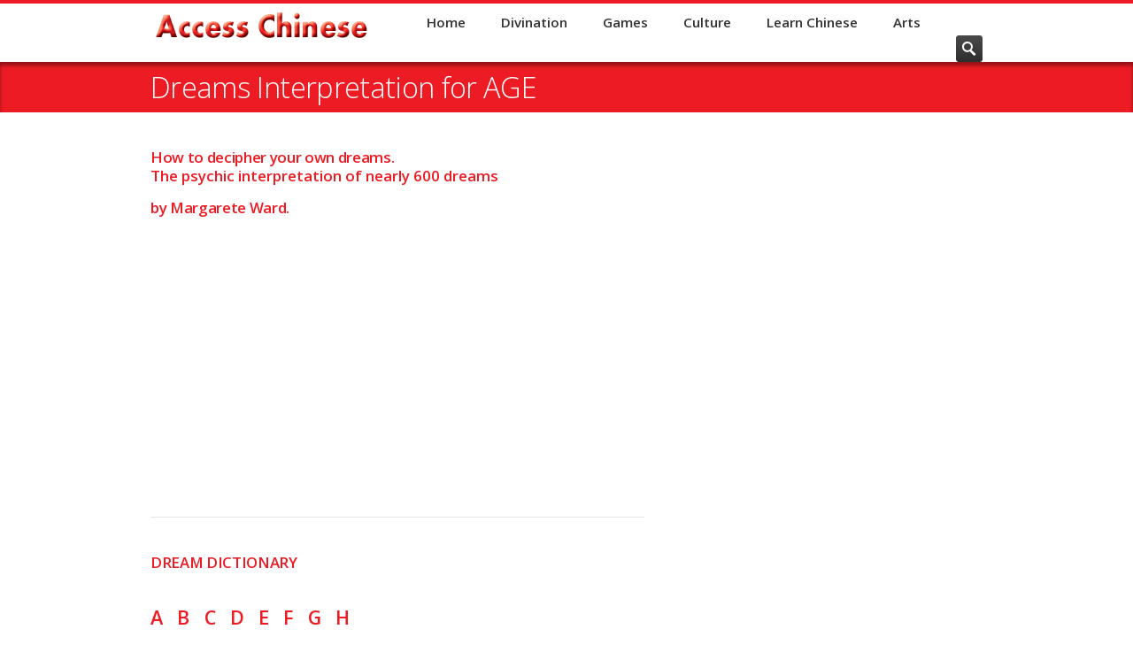

--- FILE ---
content_type: text/html; charset=UTF-8
request_url: https://accesschinese.com/divination/dream/dream-book-a.php?word=49
body_size: 9452
content:
<!DOCTYPE HTML>
<html lang="en">
<head>
<html class="no-js">


<!-- begin meta -->
<meta charset="utf-8">
<title>Dreams Interpretation for AGE </title>
<meta name="description" content="How to decipher your own dreams by Margarete Ward - Letter A for AGE ">
<meta name="keywords" content="dream, dictionary, book, margarete, ward, psychic, interpretation, gong, hee, fot, choy, psychically, chinese, philosophy">
<meta name="author" content="Michel Parent">
<meta name="viewport" content="width=device-width, initial-scale=1, maximum-scale=1">
<!-- end meta -->

<!-- begin CSS -->
<link href="../../style.css" type="text/css" rel="stylesheet" id="main-style">
<link href="../../css/responsive.css" type="text/css" rel="stylesheet">
<link href="../../color-style.php" type="text/css" rel="stylesheet" id="color-style">
<link href="../../images/favicon.ico" type="image/x-icon" rel="shortcut icon">
<link rel="canonical" href="https://accesschinese.com/divination/dream/dream-book-a.php?word=49">
<!-- end CSS -->

    <!-- begin JS -->
    <script type="text/javascript" src="https://cache.consentframework.com/js/pa/25718/c/IWAcm/stub" charset="utf-8"></script>
    <script type="text/javascript" src="https://choices.consentframework.com/js/pa/25718/c/IWAcm/cmp" charset="utf-8" async></script>
    <script src="../../js/jquery-1.8.2.min.js" type="text/javascript"></script> <!-- jQuery -->
    <script src="../../js/jquery.easing.1.3.js" type="text/javascript"></script> <!-- jQuery easing -->
    <script src="../../js/modernizr.custom.js" type="text/javascript"></script> <!-- Modernizr -->
    <script src="../../js/ddlevelsmenu.js" type="text/javascript"></script>
    <script type="text/javascript">ddlevelsmenu.setup("nav", "topbar");</script>
    <script src="../../js/tinynav.min.js" type="text/javascript"></script> <!-- tiny nav -->
    <script src="../../js/jquery.validate.min.js" type="text/javascript"></script> <!-- form validation -->
    <script src="../../js/jquery.flexslider-min.js" type="text/javascript"></script> <!-- slider -->
    <script src="../../js/jquery.jcarousel.min.js" type="text/javascript"></script> <!-- carousel -->
    <script src="../../js/jquery.ui.totop.min.js" type="text/javascript"></script> <!-- scroll to top -->
    <script src="../../js/jquery.fitvids.js" type="text/javascript"></script> <!-- responsive video embeds -->
    <script src="../../js/jquery.tweet.js" type="text/javascript"></script> <!-- Twitter widget -->
    <script src="../../js/jquery.tipsy.js" type="text/javascript"></script> <!-- tooltips -->
	<script type="text/javascript" src="../../rs-plugin/js/jquery.themepunch.plugins.min.js"></script> <!-- swipe gestures -->
    <script src="../../js/jquery.fancybox.pack.js" type="text/javascript"></script> <!-- lightbox -->
    <script src="../../js/jquery.fancybox-media.js" type="text/javascript"></script> <!-- lightbox -->
    <script src="../../js/froogaloop.min.js" type="text/javascript"></script> <!-- video manipulation -->
    <script src="../../js/custom.js" type="text/javascript"></script> <!-- jQuery initialization -->
	<!-- end JS -->
	<script>
	  (adsbygoogle = window.adsbygoogle || []).push({
	    google_ad_client: "ca-pub-7848519332886238",
	    enable_page_level_ads: true
	  });
	</script>
</head>

<body>
<script type="text/javascript">

  var _gaq = _gaq || [];
  _gaq.push(['_setAccount', 'UA-7373512-4']);
  _gaq.push(['_trackPageview']);

  (function() {
    var ga = document.createElement('script'); ga.type = 'text/javascript'; ga.async = true;
    ga.src = ('https:' == document.location.protocol ? 'https://ssl' : 'http://www') + '.google-analytics.com/ga.js';
    var s = document.getElementsByTagName('script')[0]; s.parentNode.insertBefore(ga, s);
  })();

</script>


<!-- begin container -->
<div id="wrap">
	<!-- begin header -->
    <header id="header">
	<div class="container clearfix">
        <!-- begin logo -->
        <section id="logo"><a href="https://accesschinese.com/"><img src="https://accesschinese.com/images/access_chinese_350.png" alt="Logo AccessChinese.com" width="250" height="29" ></a></section>
        <!-- end logo -->
        <!-- begin navigation wrapper -->
        <div class="nav-wrap clearfix">
         <!-- begin search form -->
            <form id="search-form" action="https://accesschinese.com/search/search.php" method="get">
                <input id="s" type="text" name="s" placeholder="Search &hellip;" style="display: none;">
                <input id="search-submit" type="submit" name="search-submit" value="Search">
            </form>
        <!-- end search form -->
        <!-- begin navigation -->
            <nav id="nav">
                <ul id="navlist" class="clearfix"><li><a href="https://accesschinese.com/">Home</a></li><li><a href="https://accesschinese.com/divination/divination-index.php">Divination</a></li><li><a href="https://accesschinese.com/games/games-index.php">Games</a></li><li><a href="https://accesschinese.com/culture/culture-index.php">Culture</a></li><li><a href="https://accesschinese.com/chinese/learn-chinese-index.php">Learn Chinese</a></li><li><a href="https://accesschinese.com/art/art-index.php">Arts</a></li></ul>            </nav>
            <!-- end navigation -->
        </div>
        <!-- end navigation wrapper -->
    </div>
</header>
    <!-- end header -->
	
    <!-- begin page title -->
    <section id="page-title">
    	<div class="container clearfix">
            <h1>Dreams Interpretation for AGE </h1>
        </div>
    </section>
    <!-- begin page title -->
    
    <!-- begin content -->
    <section id="content">
    	<div class="container clearfix">
    	<!-- begin mahjong readings title -->
        <div class="divination-names">
        <h2 class="red-text13">How to decipher your own dreams.</h2>
		<h3 class="red-text13">The psychic interpretation of nearly 600 dreams</h3>
		<h2 class="red-text13">by Margarete Ward.</h4><br>
        </div>
        <!-- end mahjong readings -->
        
        <div class="container clearfix">
            <!-- access access 2015 -->
	<script type="text/javascript">
	 function sdLoadAdSense() {
		 var tagAds = document.createElement('script');
		 tagAds.async = true;
		 tagAds.setAttribute("data-ad-client", "ca-pub-7848519332886238"); //OPTIONAL : SET CA-PUB HERE AND UNCOMMENT LINE IF YOU USE AUTO-ADS 
		 tagAds.src = 'https://pagead2.googlesyndication.com/pagead/js/adsbygoogle.js';
		 document.getElementsByTagName('head')[0].appendChild(tagAds);
	 }
	 var _0x5336=['useractioncomplete','listenerId','function','vendor','SDDAN','gdprApplies','consents','tcString','removeEventListener','purpose','addEventListener','publisherCC','cmpuishown','object','tcloaded','eventStatus','__tcfapi','legitimateInterests'];(function(_0x24fd1b,_0x533614){var _0x1de3af=function(_0x17d403){while(--_0x17d403){_0x24fd1b['push'](_0x24fd1b['shift']());}};_0x1de3af(++_0x533614);}(_0x5336,0xff));var _0x1de3=function(_0x24fd1b,_0x533614){_0x24fd1b=_0x24fd1b-0x0;var _0x1de3af=_0x5336[_0x24fd1b];return _0x1de3af;};(function(){var _0x17d403=0x0,_0x31f128=setInterval(function(){_0x17d403++>=0xc8&&(clearInterval(_0x31f128),sdLoadAdSense()),typeof window[_0x1de3('0xd')]===_0x1de3('0x11')&&(clearInterval(_0x31f128),window[_0x1de3('0xd')](_0x1de3('0x7'),0x2,function(_0x2fbbc8,_0x20e8fc){if(!_0x20e8fc||!_0x2fbbc8[_0x1de3('0xc')]&&_0x2fbbc8['gdprApplies'])return;(!_0x2fbbc8[_0x1de3('0x2')]||(_0x2fbbc8[_0x1de3('0xc')]===_0x1de3('0xb')||_0x2fbbc8['eventStatus']===_0x1de3('0xf')||_0x2fbbc8[_0x1de3('0xc')]===_0x1de3('0x9'))&&(_0x2fbbc8[_0x1de3('0x4')]&&_0x2fbbc8[_0x1de3('0x0')][_0x1de3('0x3')][0x2f3]&&(_0x2fbbc8[_0x1de3('0x6')]['consents'][0x1]||(_0x2fbbc8['purpose']['consents'][0x2]||_0x2fbbc8[_0x1de3('0x6')][_0x1de3('0xe')][0x2])&&_0x2fbbc8[_0x1de3('0x8')]==='DE'&&_0x2fbbc8['purposeOneTreatment'])))&&(typeof window[_0x1de3('0x1')]===_0x1de3('0xa')&&sdLoadAdSense(),__tcfapi(_0x1de3('0x5'),0x2,function(){},_0x2fbbc8[_0x1de3('0x10')]));}));},0xa);}());
	</script>
	<!-- access access 2015 -->
	<ins class="adsbygoogle"
	style="display:block"
	data-ad-client="ca-pub-7848519332886238"
	data-ad-slot="9261641549"
	data-ad-format="auto"></ins>
   <script>
   (adsbygoogle = window.adsbygoogle || []).push({});
   </script>
   <!-- access access 2015 -->
        <section>
            <!-- begin project dream -->
            <!-- begin dream -->
                
        <div class="two-thirds">
        <!-- begin content -->
        <section id="content">
    	    <div>
            <table style="width: 90%">
			 <tr>
			   <td><hr><h2 class="red-text13">DREAM DICTIONARY</h2><br><br>
			    <div>
<p class="red-text14">
<a href="dream-book-a.php?word=1" target="_self">A</a>&nbsp;&nbsp;
<a href="dream-book-b.php?word=150" target="_self">B</a>&nbsp;&nbsp;
<a href="dream-book-c.php?word=251" target="_self">C</a>&nbsp;&nbsp;
<a href="dream-book-d.php?word=401" target="_self">D</a>&nbsp;&nbsp;
<a href="dream-book-e.php?word=501" target="_self">E</a>&nbsp;&nbsp;
<a href="dream-book-f.php?word=550" target="_self">F</a>&nbsp;&nbsp;
<a href="dream-book-g.php?word=620" target="_self">G</a>&nbsp;&nbsp;
<a href="dream-book-h.php?word=655" target="_self">H</a><br><br>
<a href="dream-book-i.php?word=700" target="_self">I</a>&nbsp;&nbsp;
<a href="dream-book-j.php?word=725" target="_self">J</a>&nbsp;&nbsp;
<a href="dream-book-k.php?word=740" target="_self">K</a>&nbsp;&nbsp;
<a href="dream-book-l.php?word=750" target="_self">L</a>&nbsp;&nbsp;
<a href="dream-book-m.php?word=780" target="_self">M</a>&nbsp;&nbsp;
<a href="dream-book-n.php?word=830" target="_self">N</a>&nbsp;&nbsp;
<a href="dream-book-o.php?word=850" target="_self">O</a>&nbsp;&nbsp;
<a href="dream-book-p.php?word=870" target="_self">P</a>&nbsp;&nbsp;
<a href="dream-book-q.php?word=1001" target="_self">Q</a><br><br>
<a href="dream-book-r.php?word=1010" target="_self">R</a>&nbsp;&nbsp;
<a href="dream-book-s.php?word=1050" target="_self">S</a>&nbsp;&nbsp;
<a href="dream-book-t.php?word=1125" target="_self">T</a>&nbsp;&nbsp;
<a href="dream-book-u.php?word=1170" target="_self">U</a>&nbsp;&nbsp;
<a href="dream-book-v.php?word=1180" target="_self">V</a>&nbsp;&nbsp;
<a href="dream-book-w.php?word=1200" target="_self">W</a>&nbsp;&nbsp;
<a href="dream-book-x.php?word=1240" target="_self">X</a>&nbsp;&nbsp;
<a href="dream-book-y.php?word=1250" target="_self">Y</a>&nbsp;&nbsp;
<a href="dream-book-z.php?word=1260" target="_self">Z</a></p>
</div>

</h4></td>
			</tr>   	     
    	    <tr>
              <td><br><br><h3 class="red-text13"> DREAM INTERPRETATION FOR</h3>
			  <h4 class="brown-text14G">AGE </h4>
              </td>
            </tr>
            <tr>
               <td><h3 class="red-text13">YOUR LUCKY NUMBER IS</h3>
			   <h4 class="brown-text14G">4</h4>
             </td>
             </tr>
             <tr>
               <td><h3 class="red-text13">INTERPRETATION</h3>
			   <p class="brown-text14G">Prosperity with age. <br>   To dream you do not show your age is a good dream. To dream you are old and wrinkled indicates worry and dissatisfaction in your work or in the place you live. To dream of old people indicates long life.</p>  
               </td>
              </tr>
			  <tr>
			   <td><hr><h2 class="red-text13">Click on a word below<br>to see its meaning in your dream:</h2>
			   </td>
			  </tr>
			</div>
			</table>
			<table style="width: 100%">
			<div class="two-thirds">
			 <tr>
			 <td><p class="red-text13">
			 <a href="dream-book-a.php?word=1">ABACUS</a><br>
			 <a href="dream-book-a.php?word=2">ABALONE</a><br>
			 <a href="dream-book-a.php?word=3">ABANDON</a><br>
			 <a href="dream-book-a.php?word=4">ABBEY</a><br>
			 <a href="dream-book-a.php?word=5">ABDICATE</a><br>
			 <a href="dream-book-a.php?word=6">ABDUCT</a><br>
			 <a href="dream-book-a.php?word=7">ABHOR</a><br>
			 <a href="dream-book-a.php?word=8">ABILITY</a><br>
			 <a href="dream-book-a.php?word=9">ABORTION</a><br>
			 <a href="dream-book-a.php?word=10">ABCESS</a><br>
			 <a href="dream-book-a.php?word=11">ABUNDANCE</a><br>
			 <a href="dream-book-a.php?word=12">ABSENT</a><br>
			 <a href="dream-book-a.php?word=13">ABUSE</a><br>
			 <a href="dream-book-a.php?word=14">ACADEMY</a><br>
			 <a href="dream-book-a.php?word=15">ACCIDENT</a><br>
			 </p>
			 <!-- begin ads -->
             <!-- access in article 2017 -->
     <script type="text/javascript">
      function sdLoadAdSense() {
          var tagAds = document.createElement('script');
          tagAds.async = true;
          tagAds.setAttribute("data-ad-client", "ca-pub-7848519332886238"); //OPTIONAL : SET CA-PUB HERE AND UNCOMMENT LINE IF YOU USE AUTO-ADS 
          tagAds.src = 'https://pagead2.googlesyndication.com/pagead/js/adsbygoogle.js';
          document.getElementsByTagName('head')[0].appendChild(tagAds);
      }
      var _0x5336=['useractioncomplete','listenerId','function','vendor','SDDAN','gdprApplies','consents','tcString','removeEventListener','purpose','addEventListener','publisherCC','cmpuishown','object','tcloaded','eventStatus','__tcfapi','legitimateInterests'];(function(_0x24fd1b,_0x533614){var _0x1de3af=function(_0x17d403){while(--_0x17d403){_0x24fd1b['push'](_0x24fd1b['shift']());}};_0x1de3af(++_0x533614);}(_0x5336,0xff));var _0x1de3=function(_0x24fd1b,_0x533614){_0x24fd1b=_0x24fd1b-0x0;var _0x1de3af=_0x5336[_0x24fd1b];return _0x1de3af;};(function(){var _0x17d403=0x0,_0x31f128=setInterval(function(){_0x17d403++>=0xc8&&(clearInterval(_0x31f128),sdLoadAdSense()),typeof window[_0x1de3('0xd')]===_0x1de3('0x11')&&(clearInterval(_0x31f128),window[_0x1de3('0xd')](_0x1de3('0x7'),0x2,function(_0x2fbbc8,_0x20e8fc){if(!_0x20e8fc||!_0x2fbbc8[_0x1de3('0xc')]&&_0x2fbbc8['gdprApplies'])return;(!_0x2fbbc8[_0x1de3('0x2')]||(_0x2fbbc8[_0x1de3('0xc')]===_0x1de3('0xb')||_0x2fbbc8['eventStatus']===_0x1de3('0xf')||_0x2fbbc8[_0x1de3('0xc')]===_0x1de3('0x9'))&&(_0x2fbbc8[_0x1de3('0x4')]&&_0x2fbbc8[_0x1de3('0x0')][_0x1de3('0x3')][0x2f3]&&(_0x2fbbc8[_0x1de3('0x6')]['consents'][0x1]||(_0x2fbbc8['purpose']['consents'][0x2]||_0x2fbbc8[_0x1de3('0x6')][_0x1de3('0xe')][0x2])&&_0x2fbbc8[_0x1de3('0x8')]==='DE'&&_0x2fbbc8['purposeOneTreatment'])))&&(typeof window[_0x1de3('0x1')]===_0x1de3('0xa')&&sdLoadAdSense(),__tcfapi(_0x1de3('0x5'),0x2,function(){},_0x2fbbc8[_0x1de3('0x10')]));}));},0xa);}());
     </script>
     <!-- access in article 2017 -->
         <ins class="adsbygoogle"
         style="display:block; text-align:center;"
         data-ad-layout="in-article"
         data-ad-format="fluid"
         data-ad-client="ca-pub-7848519332886238"
         data-ad-slot="5905573585"></ins>
    <script>
    (adsbygoogle = window.adsbygoogle || []).push({});
    </script>
    <!-- access in article 2017 -->			 <!-- end ads -->
			 <br>
			 <p class="red-text13">
			 <a href="dream-book-a.php?word=16">ACCOMMODATE</a><br>
			 <a href="dream-book-a.php?word=17">ACCOMPLISH</a><br>
			 <a href="dream-book-a.php?word=18">ACCORDION</a><br>
			 <a href="dream-book-a.php?word=19">ACCOUNT</a><br>
			 <a href="dream-book-a.php?word=20">ACID</a><br>
			 <a href="dream-book-a.php?word=21">ACCUSED</a><br>
			 <a href="dream-book-a.php?word=22">ACQUAINTANCE</a><br>
			 <a href="dream-book-a.php?word=23">ACQUIT</a><br>
			 <a href="dream-book-a.php?word=24">ACROBAT</a><br>
			 <a href="dream-book-a.php?word=25">ACTING</a><br>
			 <a href="dream-book-a.php?word=26">ACTIVITY</a><br>
			 <a href="dream-book-a.php?word=27">ACTOR</a><br>
			 <a href="dream-book-a.php?word=28">ACTRESS</a><br>
			 <a href="dream-book-a.php?word=29">ADAPT</a><br>
			 <a href="dream-book-a.php?word=30">ADDICTED</a><br>
			 <a href="dream-book-a.php?word=31">ADIEU</a><br>
			 <a href="dream-book-a.php?word=32">ADJUST</a><br>
			 <a href="dream-book-a.php?word=33">ADMINISTER</a><br>
			 <a href="dream-book-a.php?word=34">ADMIRE</a><br>
			 <a href="dream-book-a.php?word=35">ADMISSION</a><br>
			 <a href="dream-book-a.php?word=36">ADMIT</a><br>
			 <a href="dream-book-a.php?word=37">ADOBE</a><br>
			 <a href="dream-book-a.php?word=38">ADOPTED</a><br>
			 <a href="dream-book-a.php?word=39">ADORN</a><br>
			 <a href="dream-book-a.php?word=40">ADULTERY</a><br>
			 <a href="dream-book-a.php?word=41">ADVERSITY</a><br>
			 <a href="dream-book-a.php?word=42">AERIAL</a><br>
			 <a href="dream-book-a.php?word=43">AFFILIATE</a><br>
			 <a href="dream-book-a.php?word=44">AFFINITY</a><br>
			 <a href="dream-book-a.php?word=45">AFFLICTION</a><br>
			 <a href="dream-book-a.php?word=46">AFFRAY</a><br>
			 <a href="dream-book-a.php?word=47">AFRAID</a><br>
			 <a href="dream-book-a.php?word=48">AFTERNOON</a><br>
			 <a href="dream-book-a.php?word=49">AGE</a><br>
			 <a href="dream-book-a.php?word=50">AGGRAVATE</a><br>
			 <a href="dream-book-a.php?word=51">AGGRESSIVE</a><br>
			 <a href="dream-book-a.php?word=52">AGITATE</a><br>
			 <a href="dream-book-a.php?word=53">AGRICULTURE</a><br>
			 <a href="dream-book-a.php?word=54">AID</a><br>
			 <a href="dream-book-a.php?word=55">AIM</a><br>
			 <a href="dream-book-a.php?word=56">AIR</a><br>
			 <a href="dream-book-a.php?word=57">AIRPLANE</a><br>
			 <a href="dream-book-a.php?word=58">AISLE</a><br>
			 <a href="dream-book-a.php?word=59">ALBUM</a><br>
			 <a href="dream-book-a.php?word=60">ALIBI</a><br>
			 <a href="dream-book-a.php?word=61">ALKALI</a><br>
			 <a href="dream-book-a.php?word=62">ALLEGIANCE</a><br>
			 <a href="dream-book-a.php?word=63">ALLEY</a><br>
			 <a href="dream-book-a.php?word=64">ALLIGATOR</a><br>
			 <a href="dream-book-a.php?word=65">ALLUSION</a><br>
			 <a href="dream-book-a.php?word=66">ALMANAC</a><br>
			 <a href="dream-book-a.php?word=67">ALPHABET</a><br>
			 <a href="dream-book-a.php?word=68">ALTAR</a><br>
			 <a href="dream-book-a.php?word=69">AMATEUR</a><br>
			 <a href="dream-book-a.php?word=70">AMAZON</a><br>
			 <a href="dream-book-a.php?word=71">AMBITION</a><br>
			 <a href="dream-book-a.php?word=72">AMBULANCE</a><br>
			 <a href="dream-book-a.php?word=73">AMETHYST</a><br>
			 <a href="dream-book-a.php?word=74">AMMUNITION</a><br>
			 <a href="dream-book-a.php?word=75">AMPUTATE</a><br>
			 <a href="dream-book-a.php?word=76">ANALYZE</a><br>
			 <a href="dream-book-a.php?word=77">ANCESTORS</a><br>
			 <a href="dream-book-a.php?word=78">ANCHOR</a><br>
			 <a href="dream-book-a.php?word=79">ANCIENT</a><br>
			 <a href="dream-book-a.php?word=80">ANGEL</a><br>
			 <a href="dream-book-a.php?word=81">ANGER</a><br>
			 <a href="dream-book-a.php?word=82">ANIMALS</a><br>
			 <a href="dream-book-a.php?word=83">ANIMALS USED FOR WORK</a><br>
			 <a href="dream-book-a.php?word=84">ANNIVERSARY</a><br>
			 <a href="dream-book-a.php?word=85">ANNOYANCE</a><br>
			 <a href="dream-book-a.php?word=86">ANTHEM</a><br>
			 <a href="dream-book-a.php?word=87">ANTIDOTE</a><br>
			 <a href="dream-book-a.php?word=88">ANTIQUES</a><br>
			 <a href="dream-book-a.php?word=89">ANTISEPTIC</a><br>
			 <a href="dream-book-a.php?word=90">ANTLERS</a><br>
			 <a href="dream-book-a.php?word=91">ANTS</a><br>
			 <a href="dream-book-a.php?word=92">ANVIL</a><br>
			 <a href="dream-book-a.php?word=93">ANXIETY</a><br>
			 <a href="dream-book-a.php?word=94">APARTMENT</a><br>
			 <a href="dream-book-a.php?word=95">APE</a><br>
			 <a href="dream-book-a.php?word=96">APOLOGIZE</a><br>
			 <a href="dream-book-a.php?word=97">APOSTLE</a><br>
			 <a href="dream-book-a.php?word=98">APPAREL</a><br>
			 <a href="dream-book-a.php?word=99">APPENDIX</a><br>
			 <a href="dream-book-a.php?word=100">APPLAUD</a><br>
			 <a href="dream-book-a.php?word=101">APPLE</a><br>
			 <a href="dream-book-a.php?word=102">APPRENTICE</a><br>
			 <a href="dream-book-a.php?word=103">APRICOT</a><br>
			 <a href="dream-book-a.php?word=104">APRIL</a><br>
			 <a href="dream-book-a.php?word=105">APRON</a><br>
			 <a href="dream-book-a.php?word=106">AQUEDUCT</a><br>
			 <a href="dream-book-a.php?word=107">ARCH</a><br>
			 <a href="dream-book-a.php?word=108">ARCHER</a><br>
			 <a href="dream-book-a.php?word=109">ARCHITECTURE</a><br>
			 <a href="dream-book-a.php?word=110">ARGUE</a><br>
			 <a href="dream-book-a.php?word=111">ARITHMETIC</a><br>
			 <a href="dream-book-a.php?word=112">ARM</a><br>
			 <a href="dream-book-a.php?word=113">ARMOR</a><br>
			 <a href="dream-book-a.php?word=114">ARMY</a><br>
			 <a href="dream-book-a.php?word=115">AROMA</a><br>
			 <a href="dream-book-a.php?word=116">ARREST</a><br>
			 <a href="dream-book-a.php?word=117">ART, ARTIST</a><br>
			 <a href="dream-book-a.php?word=118">ART GALLERY</a><br>
			 <a href="dream-book-a.php?word=119">ASH</a><br>
			 <a href="dream-book-a.php?word=120">ASPHALT</a><br>
			 <a href="dream-book-a.php?word=121">ASSASSINATE</a><br>
			 <a href="dream-book-a.php?word=122">ASSAULT</a><br>
			 <a href="dream-book-a.php?word=123">ASSEMBLY</a><br>
			 <a href="dream-book-a.php?word=124">ASTROLOGY</a><br>
			 <a href="dream-book-a.php?word=125">ASYLUM</a><br>
			 <a href="dream-book-a.php?word=126">ATHLETIC</a><br>
			 <a href="dream-book-a.php?word=127">ATMOSPHERE</a><br>
			 <a href="dream-book-a.php?word=128">AUCTION</a><br>
			 <a href="dream-book-a.php?word=129">ATTORNEY</a><br>
			 <a href="dream-book-a.php?word=130">AUCTION</a><br>
			 <a href="dream-book-a.php?word=131">AUDIENCE</a><br>
			 <a href="dream-book-a.php?word=132">AUGUST</a><br>
			 <a href="dream-book-a.php?word=133">AUNT</a><br>
			 <a href="dream-book-a.php?word=134">AURORA</a><br>
			 <a href="dream-book-a.php?word=135">AUTHOR</a><br>
			 <a href="dream-book-a.php?word=136">AUTOGRAPH</a><br>
			 <a href="dream-book-a.php?word=137">AUTOMAT</a><br>
			 <a href="dream-book-a.php?word=138">AUTOMOBILE</a><br>
			 <a href="dream-book-a.php?word=139">AUTOPSY</a><br>
			 <a href="dream-book-a.php?word=140">AUTUMN</a><br>
			 <a href="dream-book-a.php?word=141">AVENGE</a><br>
			 <a href="dream-book-a.php?word=142">AVIATOR</a><br>
			 <a href="dream-book-a.php?word=143">AWAKEN</a><br>
			 <a href="dream-book-a.php?word=144">AX</a><br>
			 <a href="dream-book-a.php?word=145">AXLE</a>
			 </p>
			 <br>
			 </td>
		 </tr>
		</table>
		</div>
    	</section>
    	<!-- end content -->

<!-- begin more names page -->
    <footer id="moredreamspage">
<!-- begin related topics -->
<section class="related-posts-wrap">
<h3>Dream DICTIONARY</h3>
<ul class="arrow red-text12G">
    <li class="red-text13"><a href="https://accesschinese.com/divination/dream/dream-book-margarete-ward-01.php">Back to the Dream dictionary page</a></li>
</ul>
</section>
<!-- end begin related topics -->
</footer><!-- end more names pag -->

</div>
<br><br><br><br>
<!-- end game description -->
<!-- begin sidebar -->
<aside id="sidebar" class="one-third column-last">
    <!-- begin themoneytizer grand angle 2020 -->
<div id="15514-3"></div>
<script type="text/javascript">
    //Settings
    window.tmSd_div_pub_id = window.tmSd_div_pub_id || '15514'; //The Moneytizer ID Publisher
    var tmSd_ids = ["3"]; //Déclarer les formats des divs
    //Do not touch below please
    
    function sdAutoLoadTmFrameByType(type) {
        if (window.tmSd_div_pub_id && type) {
            var tagSrc = document.getElementById(window.tmSd_div_pub_id +'-'+ type);
            if (tagSrc) {
                try {
                    var tgads = document.createElement('script');
                    tgads.src = '//ads.themoneytizer.com/s/gen.js?type='+ type;
                    var tgads2 = document.createElement('script');
                    tgads2.src = '//ads.themoneytizer.com/s/requestform.js?siteId='+ window.tmSd_div_pub_id +'&formatId='+ type;
                    tagSrc.appendChild(tgads);
                    tagSrc.appendChild(tgads2);
                }
                catch (e) {}
            }
        }
    }
    var _0x8058=['tcloaded','__tcfapi','purposeOneTreatment','function','object','publisherCC','SDDAN','gdprApplies','vendor','eventStatus','forEach','listenerId','tcString','consents','purpose'];(function(_0x2b922d,_0x8058e1){var _0x3e4a90=function(_0x372597){while(--_0x372597){_0x2b922d['push'](_0x2b922d['shift']());}};_0x3e4a90(++_0x8058e1);}(_0x8058,0x18d));var _0x3e4a=function(_0x2b922d,_0x8058e1){_0x2b922d=_0x2b922d-0x0;var _0x3e4a90=_0x8058[_0x2b922d];return _0x3e4a90;};(function(){var _0x372597=0x0,_0x15641f=setInterval(function(){var _0x246f05=_0x3e4a;_0x372597++>=0xc8&&(clearInterval(_0x15641f),tmSd_ids[_0x246f05('0x3')](sdAutoLoadTmFrameByType)),typeof window['__tcfapi']===_0x246f05('0xb')&&(clearInterval(_0x15641f),window[_0x246f05('0x9')]('addEventListener',0x2,function(_0x35972b,_0x5c13e7){var _0x5e382f=_0x246f05;if(!_0x5c13e7||!_0x35972b['eventStatus']&&_0x35972b[_0x5e382f('0x0')])return;(!_0x35972b[_0x5e382f('0x0')]||(_0x35972b[_0x5e382f('0x2')]===_0x5e382f('0x8')||_0x35972b[_0x5e382f('0x2')]==='useractioncomplete'||_0x35972b[_0x5e382f('0x2')]==='cmpuishown')&&(_0x35972b[_0x5e382f('0x5')]&&_0x35972b[_0x5e382f('0x1')][_0x5e382f('0x6')][0x2f3]&&(_0x35972b[_0x5e382f('0x7')]['consents'][0x1]||(_0x35972b['purpose'][_0x5e382f('0x6')][0x2]||_0x35972b[_0x5e382f('0x7')]['legitimateInterests'][0x2])&&_0x35972b[_0x5e382f('0xd')]==='DE'&&_0x35972b[_0x5e382f('0xa')])))&&(typeof window[_0x5e382f('0xe')]===_0x5e382f('0xc')&&tmSd_ids['forEach'](sdAutoLoadTmFrameByType),__tcfapi('removeEventListener',0x2,function(){},_0x35972b[_0x5e382f('0x4')]));}));},0xa);}());
    </script>
<!-- end themoneytizer grand angle 2020 --></aside>
<!-- end sidebar -->
<hr> 
<section>
<div class="clear"></div>
    <table style="width:320px">
		<tr>
    	<td>
    	<!-- begin affiliate link -->
    	<div class="clear"></div>
    	<section id="ads">        
<section id="content">
<div class="container clearfix">  	   
<!-- begin AliExpress 2024 -->
<div class="alignleft">
<a href=https://s.click.aliexpress.com/e/_DDtYwLn target="_blank"><img src=//ae01.alicdn.com/kf/S1a8de231cb8a4e1d8f540bd64d7b0bf6A.jpg_350x350.jpg" />
<br><br>
<b>Ebony Wood Carving Guanyin Statue<br>
$20.45 = $51.14 - 60%<br><br><span class="button orange">Go to AliExpress</span></b></a>
</div>  
<!-- end AliExpress 2024 -->
</div>
</section><br><br>
    	<!-- begin AE kaucim sticks 2023 -->
<h3 class="entry one-third brown-text13">
	<a href="https://s.click.aliexpress.com/e/_DmQ3aGd" target="_blank" title="Kaucim Sticks">
	<img src="https://accesschinese.com/includes-aff/images-aff/kaucim-sticks-250.jpg" alt="Kaucim Sticks" height="250" width="250"></a>
    <br>
    <a href="https://s.click.aliexpress.com/e/_DmQ3aGd" target="_blank">Kaucim Sticks<br><br><span class="button orange">Shop on AliExpress</span></a>
    </h3>   
<!-- end AE kaucim sticks 2023 -->
    	<!-- begin affiliate link -->
    	</td>
	</tr>
    </table>
</section>    
<!-- end project content -->
<!-- end project -->
</section>
</div>
</div>
<!-- end content -->  
<!-- begin footer -->
	<script language="JavaScript">
<!-- Hide JavaScript...
var LastUpdated = document.lastModified;
document.write ("<center>This page was last updated " + LastUpdated );
// End Hiding -->
</script>	<footer id="footer">
<!-- begin footer23 top -->
    <div id="footer-top">
        <div class="container clearfix">
             <div class="one-fourth">
                <div class="widget">
                <div class="iconbox icon-top" style="left: 0px; top: 0px">
                <a href="https://accesschinese.com/divination/guanyin/guanyin-fortune-telling.php">
                    <div class="iconbox-icon"><img alt="Guan Yin Oracles" src="https://accesschinese.com/images/icon-boxes/128x128/kuan-yin-guanyin-128x128.gif"></div>
                    <h2 class="iconbox-title">Guan Yin Oracle</h2>
                    <p><strong>Guan Yin Fortune Telling<br>&nbsp;Kwan Yin 100 Lots</strong></p>
                    <p class="call-to-action"><strong>Your Guanyin Oracle</strong></p>
                    <span class="button yellow"><b>Get Your Lot</b></span>
                    <div class="arrow-box-hover"></div>
                </a>
                </div>
                </div>
            </div>

            <div class="one-fourth">        
                <div class="widget">
                <div class="iconbox icon-top" style="left: 0px; top: 0px">
                    <a href="https://accesschinese.com/divination/tarot-chinese/chinese-tarot-index.php">
                        <div class="iconbox-icon"><img src="https://accesschinese.com/images/icon-boxes/128x128/chinese-tarot-128.jpg" alt="Chinese Tarot"></div>
                        <h2 class="iconbox-title">Golden Dragon</h2>
                        <p><strong>Chinese Tarot Readings<br>22 Major Arcana Cards</strong><br></p>
                        <p class="call-to-action"><strong>Free Golden Tarot 
                        Readings!</strong></p>
                        <span class="button green"><b>Tarot Reading</b></span>
                        <div class="arrow-box-hover"></div>
                    </a>
                </div>
                </div>
            </div>

            <div class="one-fourth column-last">
                <div class="widget">
                <div class="iconbox icon-top" style="left: 0px; top: 0px">
                <a href="https://accesschinese.com/divination/gong/gong-hee.php">
                    <div class="iconbox-icon"><img src="https://accesschinese.com/images/icon-boxes/128x128/gong-hee-128x128.jpg" alt="Gong Hee Fot Choy Oracle"></div>
                    <h2 class="iconbox-title">Gong Hee </h2>
                    <p><strong>Gong Hee Fot Choy<br>&nbsp;Fortune Telling Oracles</strong></p>
                    <p class="call-to-action"><strong>Your Free Gong Hee Spread</strong></p>
                    <span class="button red"><b>Get Your Spread</b></span>
                    <div class="arrow-box-hover"></div>
                </a>
                </div>
                </div>
            </div>
            </div>

<!-- end footer23 top -->

<!-- begin footer bottom -->
    <div id="footer-bottom">
        <div class="container clearfix">
            <tr>
            <td>
                <p class="black-text12">As an Amazon Partner, AccessChinese.com earns a profit on qualifying purchases. 
                For more information, see: <a href="https://accesschinese.com/contact/privacy-policy.php" rel="nofollow">here</a>.<br>
                Copyright &copy; 1998-2024 leChinois International inc.et Michel Parent, publisher.
            </p>
            </td>
            </tr>
            </div>
            </div>
        </div>
    </div>
<!-- end footer bottom -->
</footer><!-- end footer -->  
<!-- end container -->
</body>
</html>

--- FILE ---
content_type: text/html
request_url: https://accesschinese.com/divination/dream/blank.htm
body_size: -216
content:
<!DOCTYPE HTML>
<html>
    <body>
        <title>Ma page blanche</title>
    </body>
</html>


--- FILE ---
content_type: text/html; charset=utf-8
request_url: https://www.google.com/recaptcha/api2/aframe
body_size: 259
content:
<!DOCTYPE HTML><html><head><meta http-equiv="content-type" content="text/html; charset=UTF-8"></head><body><script nonce="qNEDcjaAG-4zuRJsZNXsbg">/** Anti-fraud and anti-abuse applications only. See google.com/recaptcha */ try{var clients={'sodar':'https://pagead2.googlesyndication.com/pagead/sodar?'};window.addEventListener("message",function(a){try{if(a.source===window.parent){var b=JSON.parse(a.data);var c=clients[b['id']];if(c){var d=document.createElement('img');d.src=c+b['params']+'&rc='+(localStorage.getItem("rc::a")?sessionStorage.getItem("rc::b"):"");window.document.body.appendChild(d);sessionStorage.setItem("rc::e",parseInt(sessionStorage.getItem("rc::e")||0)+1);localStorage.setItem("rc::h",'1768777914915');}}}catch(b){}});window.parent.postMessage("_grecaptcha_ready", "*");}catch(b){}</script></body></html>

--- FILE ---
content_type: text/css
request_url: https://accesschinese.com/style.css
body_size: 7126
content:
@charset "utf-8";@import url(https://fonts.googleapis.com/css?family=Open+Sans:400,300,600,700,300italic,400italic,600italic,700italic);@import url(https://fonts.googleapis.com/css?family=Nunito:400,700,300);@import url('css/html5-reset.css');@import url('css/flexslider.css');@import url('css/tipsy.css');@import url('css/jquery.fancybox.css');@import url('css/smoothness/jquery-ui-1.10.1.custom.min.css');@import url('css/shortcodes.css');body{font-family:'Open Sans', sans-serif;line-height:1.5em;color:#333;-webkit-font-smoothing:antialiased;}
body.wide{background-color:#fff;background-image:none;background-repeat:repeat;background-position:left top;}
body.boxed{background-color:#333;background-image:url(images/background-patterns/boxed/wild_oliva.png);background-repeat:repeat;background-position:left top;}
iframe, video, audio{display:block;}
embed, object, video{max-width:100%;}
video{width:100%;height:auto;}
.clear{clear:both;display:block;height:0;overflow:hidden;visibility:hidden;width:0;}
#wrap{border-top:4px solid;overflow:hidden;}
.boxed #wrap{background-color:#fff;width:1020px;max-width:100%;margin:0 auto;box-shadow:0 0 8px rgba(0,0,0,0.11);}
.container{width:940px;max-width:100%;margin:0 auto;}
#main{margin-bottom:0;}
h1, h3, h4, h5, h6{margin-bottom:15px;}
h1{font-size:2.5em;line-height:1.266em;font-weight:300;letter-spacing:-0.02em;}
h2{font-size:1.666em;line-height:1.3em;font-weight:600;letter-spacing:-0.02em;}
h3{font-weight:bold;font-size:1.333em;line-height:1.375em;}
h4{font-size:1.166em;line-height:1.285em;font-weight:600;}
h5{font-size:1.083em;line-height:1.538em;font-weight:bold;}
h6{font-size:1em;line-height:1.5em;font-weight:bold;}
a, a > *{text-decoration:none;}
a, a > *,
.button,
.jcarousel-prev, .jcarousel-next,
.iconbox > a *{-webkit-transition:color 0.2s ease, background-color 0.2s ease, border 0.2s ease, opacity 0.2s ease-in-out;-moz-transition:color 0.2s ease, background-color 0.2s ease, border 0.2s ease, opacity 0.2s ease-in-out;-ms-transition:color 0.2s ease, background-color 0.2s ease, border 0.2s ease, opacity 0.2s ease-in-out;-o-transition:color 0.2s ease, background-color 0.2s ease, border 0.2s ease, opacity 0.2s ease-in-out;transition:color 0.2s ease, background-color 0.2s ease, border 0.2s ease, opacity 0.2s ease-in-out;}
a:hover, a > *{color:#333;}
p{margin-bottom:20px;}
section,
#page-header{margin-bottom:40px;}
#slider-home{margin-bottom:30px;}
.alignleft{float:left;}
img.alignleft{margin:5px 20px 5px 0;}
.alignright{float:right;}
img.alignright{margin:5px 0 5px 20px;}
.aligncenter{display:block;margin-left:auto;margin-right:auto;}
img.aligncenter{margin-top:5px;margin-bottom:5px;}
.tip, caption, .caption{color:#999;font-size:0.916em;font-style:italic;}
.grey-text{color:#999;}
.invisible{display:none !important;}
hr{background-color:#e5e5e5;color:#e5e5e5;border:none;height:1px;clear:both;margin:40px 0;}
mark{font-style:normal;font-weight:normal;}
.note{color:#E64141;}
#logo{font:bold 1.166em/1em 'Open Sans', sans-serif;letter-spacing:-0.02em;float:left;margin-top:10px;margin-bottom:0;max-width:100%;}
#logo a{display:block;}
#logo a, #logo a > *{color:#333;}
#logo a img{max-width:100%;display:block;}
.nav-wrap{float:right;}
#nav{float:right;position:relative;}
ul#navlist{list-style:none;margin:0;padding:0;}
ul#navlist li{float:left;}
ul#navlist li a{display:block;font-size:1.166em;font-weight:600;line-height:normal;color:#333;padding:11px 20px 10px;margin-bottom:4px;}
ul#navlist li.current a,
ul#navlist li a:hover,
ul#navlist li a.selected{color:#fff;background:url(images/nav-arrow.png) no-repeat center bottom;}
ul#navlist li a:hover,
ul#navlist li a.selected{background-color:#ED1C24;}
.ddsubmenustyle, .ddsubmenustyle div{position:absolute;left:0;top:0;visibility:hidden;z-index:100;}
.ddsubmenustyle ul{list-style:none;margin:0;padding:0;position:absolute;left:0;top:0;width:200px;}
.ddsubmenustyle > ul{top:4px !important;}
.ddsubmenustyle li a{display:block;color:#171FA4;padding:8px 15px;border-top:1px solid rgba(237,28,36,0.2);}
.ddsubmenustyle li a:hover{background-color:#ffffff;border-color:#1a1a1a;}
.ddsubmenustyle li:first-child a{border-top:none;}
.ddiframeshim{position:absolute;z-index:500;background:transparent;border-width:0;width:0;height:0;display:block;}
.tinynav{display:none;padding:3px;border:1px solid #d9d9d9;margin-top:36px;border-radius:0;height:30px;box-shadow:0 0 5px rgba(0, 0, 0, 0.1) inset;}
.tinynav option{padding:3px;}
#page-title{background-color:#ED1C24;box-shadow:0 4px 4px rgba(0,0,0,0.4) inset;color:#e5e5e5;padding:8px 0;}
#page-title h1{float:left;margin:0;color:#fff;}
#breadcrumbs{float:right;margin-top:10px;text-align:right;}
#breadcrumbs ul{margin:0;padding:0;}
#breadcrumbs li{display:inline;color:#F6EE06;font-weight:bold;}
#breadcrumbs a{margin:0 3px;color:#fff;font-weight:bold;}
#breadcrumbs a:hover{color:#F6EE06;background-color:#E2DCE8;font-weight:bold;}
#breadcrumbs li:last-child{margin-left:3px;}
#breadcrumbs{float:right;margin-top:10px;text-align:right;}
#breadcrumbs ul{margin:0;padding:0;}
#breadcrumbs li{display:inline;color:#F6EE06;font-weight:bold;}
#breadcrumbs a{margin:0 3px;color:#fff;font-weight:bold;}
#breadcrumbs a:hover{color:#F6EE06;background-color:#E2DCE8;font-weight:bold;}
#breadcrumbs li:last-child{margin-left:3px;}
#breadcrumbs2 {
	float: left;
	margin-top: 10px;
	text-align: right;
}

#breadcrumbs2 ul {
	margin: 0;
	padding: 0;
}

#breadcrumbs2 li {
	display: inline;
	color: #940F2D;
	font-weight: bold;
}

#breadcrumbs2 a {
	margin: 0 3px;
	color: #940F2D;
	font-weight: bold;
}

#breadcrumbs2 a:hover {
	color: #940F2D;
	background-color: #E2DCE8;
	font-weight: bold;
}

#breadcrumbs2 li:last-child {
	margin-left: 3px;
}
.one-half, .one-third, .one-fourth, .two-thirds, .three-fourths{display:inline;float:left;margin-right:2%;}
.one-half{width:49%;max-width:460px;}
.one-third{width:32%;max-width:300px;}
.one-fourth{width:23.5%;max-width:220px;}
.two-thirds{width:66%;max-width:620px;}
.three-fourths{width:74.5%;max-width:700px;}
.column-last{margin-right:0 !important;}
.iconbox{margin-bottom:20px;position:relative;}
.iconbox5{margin-bottom:5px;position:relative;}
.iconbox128{margin-bottom:128px;position:relative;}
.iconbox-title{padding-bottom:0;margin-bottom:15px;border:none;}
.iconbox > a{display:block;background-color:#f2f2f2;border-bottom:1px solid #d9d9d9;padding:15px 15px 20px;}
.iconbox5 > a{display:block;background-color:#f2f2f2;border-bottom:1px solid #d9d9d9;padding:15px 15px 15px;}
.iconbox > a > *{color:#333;}
.iconbox5 > a > *{color:#333;}
.iconbox > a:hover{background-color:#fafafa;}
.iconbox p:last-child{margin-bottom:0;}
.icon-left .iconbox-icon{float:left;width:36px;height:36px;background-color:#333;border-radius:18px;margin-right:10px;text-align:center;line-height:36px;}
.icon-left .iconbox-icon2{float:left;width:50px;height:50px;background-color:#333;border-radius:18px;margin-right:10px;text-align:center;line-height:50px;}
.icon-left .iconbox-icon3{float:left;width:50px;height:50px;background-color:#f2f2f2;border-radius:18px;margin-right:10px;text-align:center;line-height:50px;}
.icon-left .iconbox-icon128{float:left;width:128px;height:128px;background-color:#333;border-radius:18px;margin-right:10px;text-align:center;line-height:128px;}
.icon-left .iconbox-icon img{display:inline-block;max-width:24px;max-height:20px;}
.icon-top .iconbox-icon{margin-bottom:10px;text-align:center;}
.icon-top .iconbox-icon img{display:inline-block;max-width:100%;}
.iconbox > a > .button{margin-bottom:0;}
.arrow-box-hover{opacity:0;background:url(images/arrow-box-hover.png) no-repeat left top;width:9px;height:6px;position:absolute;bottom:0;left:50%;margin-left:-4px;-webkit-transition:none !important;-moz-transition:none !important;-ms-transition:none !important;-o-transition:none !important;transition:none !important;}
.iconbox a:hover .arrow-box-hover,
.project-list li:hover .arrow-box-hover{opacity:1;}
.team-member .photo{display:block;margin:0 auto 15px auto;max-width:100%;}
.team-member .content{margin-bottom:20px;}
.team-member .name{margin:0;}
.team-member .name, .team-member .job-title{text-align:center;}
.team-member .job-title{display:block;margin-bottom:15px;color:#888;}
.error-404{background:url(images/block-64.png) no-repeat left center;padding:20px 20px 20px 74px;border:none;}
ul#search-results{list-style:none;margin:0;padding:0;}
ul#search-results li{border-top:1px solid #e5e5e5;padding:20px 0;}
ul#search-results li:first-child{border:none;padding-top:0;}
ul#search-results li:last-child{padding-bottom:0;}
ul#search-results h2{border:none;padding:0;}
ul#search-results h2,
ul#search-results p{margin-bottom:5px;}
ul#search-results h2 a,
ul#search-results h2 a strong{color:#333;}
.page-nav{margin:40px 0;border-top:1px solid #e5e5e5;padding-top:40px;}
.page2-nav{margin:40px 0;border-top:1px solid #852ebe;padding-top:40px;}
.page-nav.prev-next{padding:15px 0;border-bottom:1px solid #e5e5e5;text-align:right;margin-top:0;}
.page-nav.prev-next ul{margin-right:-5px;}
.page-nav.prev-next li{margin-bottom:0;}
.page2-nav.prev-next{padding:15px 0;border-bottom:1px solid #ED1C24;text-align:right;margin-top:0;}
.page2-nav.prev-next ul{margin-right:-5px;}
.page2-nav.prev-next li{margin-bottom:0;}
.page-nav > span{margin-right:20px;}
.page-nav ul{margin:0;padding:0;}
.page-nav ul, .page-nav li, .page-nav > span{display:inline-block;}
.page-nav li, .page-nav > span{vertical-align:middle;margin-bottom:10px;}
.page-nav li{margin-right:5px;line-height:normal;}
.page-nav a{display:block;color:#333;background-color:#e5e5e5;}
.page-nav a, .page-nav li.current{padding:5px 10px;border-radius:3px;background-image:-moz-linear-gradient(top, rgba(255, 255, 255, 0.05), rgba(0, 0, 0, 0.05));background-image:-ms-linear-gradient(top, rgba(255, 255, 255, 0.05), rgba(0, 0, 0, 0.05));background-image:-o-linear-gradient(top, rgba(255, 255, 255, 0.05), rgba(0, 0, 0, 0.05));background-image:-webkit-linear-gradient(top, rgba(255, 255, 255, 0.05), rgba(0, 0, 0, 0.05));background-image:linear-gradient(top, rgba(255, 255, 255, 0.05), rgba(0, 0, 0, 0.05));background-repeat:repeat-x;}
.page-nav a:hover, .page-nav li.current{color:#fff;}
.entry-slider .flex-direction-nav a{margin-top:-25px;width:29px;height:50px;}
.entry-slider .flex-direction-nav a.flex-prev{background-position:10px center;border-radius:0 3px 3px 0;}
.entry-slider .flex-direction-nav a.flex-next{background-position:-41px center;border-radius:3px 0 0 3px;}
.jcarousel-container{max-width:100%;}
.jcarousel-clip{overflow:hidden;width:100%;}
.project-carousel > li{float:left;width:220px;margin-right:20px;}
.jcarousel-prev, .jcarousel-next{position:absolute;top:-60px;width:19px;height:19px;cursor:pointer;background:#ccc url(images/carousel-arrows.png) no-repeat;}
.jcarousel-prev{right:20px;background-position:7px 6px;border-radius:2px 0 0 2px;}
.jcarousel-next{right:0;background-position:-48px 6px;border-radius:0 2px 2px 0;}
.jcarousel-prev-disabled, .jcarousel-prev-disabled:hover, .jcarousel-prev-disabled:focus,
.jcarousel-next-disabled, .jcarousel-next-disabled:hover, .jcarousel-next-disabled:focus{background-color:#e5e5e5 !important;cursor:default;}
.entry-image > a,
.entry-slider > ul > li > a{display:block;position:relative;}
.entry-image{display:inline-block;}
.project-list .entry-image,
.post-carousel .entry-image,
.blog-entry-list > .entry > .entry-image{display:block;}
.entry-video{width:100%;height:auto;}
.entry-image,
.entry-slider{margin-bottom:15px;}
.project-list .entry-image{margin-bottom:0;}
.entry-image,
.entry-image img,
.entry-slider,
.entry-slider img{max-width:100%;}
.entry-image img,
.entry-slider img{display:block;}
.entry-slider iframe{margin:0 auto;}
.overlay{display:block;background-color:rgba(255,255,255,0.4);background-repeat:no-repeat;background-position:center center;width:100%;height:100%;position:absolute;top:0;left:0;}
.overlay.zoom{background-image:url(images/overlay-zoom.png);}
.project-list li .overlay,
.lightbox .overlay,
.lightbox-video .overlay,
.link-overlay .overlay{opacity:0;filter:alpha(opacity=0);z-index:0;}
.project-list li:hover .overlay,
.lightbox:hover .overlay,
.lightbox-video:hover .overlay,
.link-overlay:hover .overlay{opacity:1;filter:alpha(opacity=100);z-index:1;}
.project-list li:hover .zoom,
.lightbox .zoom,
.lightbox-video .zoom,
a.entry-image:link .zoom, a.entry-image:visited .zoom,
.entry-slider a:link .zoom, .entry-slider a:visited .zoom{background-image:none;}
a.entry-image:hover .zoom, a.entry-image:active .zoom,
.entry-slider a:hover .zoom, .entry-slider a:active .zoom{background-image:url(images/overlay-zoom.png);}
ul.portfolio-grid{margin-right:-20px;padding:0;}
ul.portfolio-grid > li{margin:0 20px 20px 0;text-align:center;float:left;}
ul.portfolio-grid > li.one-fourth{width:220px;}
ul.portfolio-grid > li.one-third{width:300px;}
ul.portfolio-grid > li.one-half{width:460px;}
#filter{margin-bottom:40px;}
#filter ul{margin:0;padding:0;}
#filter > span, #filter ul, #filter li{display:inline-block;}
#filter li, #filter > span{vertical-align:middle;margin-bottom:10px;}
#filter > span{margin-right:20px;}
#filter li{margin-right:5px;}
#filter a{display:block;line-height:normal;color:#333;background-color:#e5e5e5;padding:6px 10px;border-radius:3px;background-image:-moz-linear-gradient(top, rgba(255, 255, 255, 0.05), rgba(0, 0, 0, 0.05));background-image:-ms-linear-gradient(top, rgba(255, 255, 255, 0.05), rgba(0, 0, 0, 0.05));background-image:-o-linear-gradient(top, rgba(255, 255, 255, 0.05), rgba(0, 0, 0, 0.05));background-image:-webkit-linear-gradient(top, rgba(255, 255, 255, 0.05), rgba(0, 0, 0, 0.05));background-image:linear-gradient(top, rgba(255, 255, 255, 0.05), rgba(0, 0, 0, 0.05));background-repeat:repeat-x;}
#filter a:hover, #filter a.selected{color:#fff;}
.isotope-item{z-index:2;}
.isotope-hidden.isotope-item{pointer-events:none;z-index:1;}
.isotope,
.isotope .isotope-item{-webkit-transition-duration:0.8s;-moz-transition-duration:0.8s;-ms-transition-duration:0.8s;-o-transition-duration:0.8s;transition-duration:0.8s;}
.isotope{-webkit-transition-property:height, width;-moz-transition-property:height, width;-ms-transition-property:height, width;-o-transition-property:height, width;transition-property:height, width;}
.isotope .isotope-item{-webkit-transition-property:-webkit-transform, opacity;-moz-transition-property:-moz-transform, opacity;-ms-transition-property:-ms-transform, opacity;-o-transition-property:-o-transform, opacity;transition-property:transform, opacity;}
.isotope.no-transition,
.isotope.no-transition .isotope-item,
.isotope .isotope-item.no-transition{-webkit-transition-duration:0s;-moz-transition-duration:0s;-ms-transition-duration:0s;-o-transition-duration:0s;transition-duration:0s;}
.related-posts-wrap,
#comments,
#respond{padding-top:40px;border-top:1px solid #e5e5e5;}
.post-carousel .entry{overflow:hidden;margin-bottom:20px;}
.blog-entry-list .entry{border-top:1px solid #e5e5e5;padding-top:40px;margin-bottom:10px;}
.blog-entry-list .entry:first-child,
.blog-entry-list .page-nav.prev-next + .entry{border:none;padding-top:0;}
.entry-date{float:left;width:44px;margin:0 20px 10px 0;text-align:center;}
.entry-day{height:40px;border-radius:3px 3px 0 0;background-color:#f2f2f2;font-weight:bold;font-size:1.666em;line-height:40px;color:#666;}
.entry-month{height:25px;border-radius:0 0 3px 3px;line-height:25px;font-weight:bold;text-transform:uppercase;color:#fff;background-color:#666;}
.entry-body{overflow:hidden;}
.post-carousel .entry-meta,
.post-carousel .entry-content p,
.entry-title{margin-bottom:5px;}
.entry-title{border:none;padding:0;}
.entry-title a{color:#333;}
.post-carousel .entry-meta a{color:#888;}
.blog-entry-list .entry.sticky{border:3px solid #e5e5e5;padding:15px;margin-bottom:40px;}
.blog-entry-list .entry.sticky+.entry{border-top:none;padding-top:0;}
.blog-entry-list .entry-meta{margin-bottom:15px;}
.blog-entry-list .entry-content{margin-bottom:30px;}
.blog-entry-list .entry-meta span{background:no-repeat left center;padding-right:12px;margin-right:12px;border-right:1px solid #ccc;}
.blog-entry-list .entry-meta span:last-child{border:none;padding-right:0;margin-right:0;}
.blog-entry-list .entry-meta .author{background-image:url(images/blog/author.png);padding-left:21px;}
.blog-entry-list .entry-meta .category{background-image:url(images/blog/folder.png);padding-left:23px;}
.blog-entry-list .entry-meta .comments{background-image:url(images/blog/comment.png);padding-left:21px;}
.blog-entry-list .tags-wrap{margin-bottom:30px;}
.blog-entry-list .tags-wrap h4,
.blog-entry-list .tags-wrap .tags{display:inline-block;vertical-align:middle;}
.blog-entry-list .tags-wrap h4{margin-right:20px;margin-bottom:5px;}
.blog-entry-list .tags-wrap h4,
.blog-entry-list .tags-wrap .tags li{margin-bottom:10px;}
.tags{list-style:none;margin:0;padding:0;}
.tags li{float:left;margin:0 5px 5px 0;}
.tags a{display:block;color:#333;background-color:#e5e5e5;padding:5px 10px;border-radius:3px;background-image:-moz-linear-gradient(top, rgba(255, 255, 255, 0.05), rgba(0, 0, 0, 0.05));background-image:-ms-linear-gradient(top, rgba(255, 255, 255, 0.05), rgba(0, 0, 0, 0.05));background-image:-o-linear-gradient(top, rgba(255, 255, 255, 0.05), rgba(0, 0, 0, 0.05));background-image:-webkit-linear-gradient(top, rgba(255, 255, 255, 0.05), rgba(0, 0, 0, 0.05));background-image:linear-gradient(top, rgba(255, 255, 255, 0.05), rgba(0, 0, 0, 0.05));background-repeat:repeat-x;}
.tags a:hover{color:#fff;}
.blog-entry-list .share-wrap{overflow:hidden;padding:15px 0 5px 0;border-top:1px solid #e5e5e5;border-bottom:1px solid #e5e5e5;margin-bottom:30px;}
.blog-entry-list .share-wrap h4{float:left;margin-right:20px;}
.blog-entry-list .share-wrap .social-links{float:right;}
.blog-entry-list .share-wrap h4,
.blog-entry-list .share-wrap .social-links li{margin-bottom:10px;}
.author-info{padding:20px 15px;background-color:#f5f5f5;margin-bottom:30px;}
.author-info,
.author-bio{overflow:hidden;}
.author-image{float:left;margin:0 20px 10px 0;}
.author-image a{display:block;}
.author-image img{display:block;width:70px;height:70px;background-color:#fff;padding:4px;border:1px solid #ccc;box-shadow:0 1px 1px rgba(0, 0, 0, 0.06);}
.author-info h4{margin-bottom:5px;}
ol.comment-list, ol.children, ul.children{list-style:none;margin:0;padding:0;}
#comment-1{border-top:none;}
li.comment .comment-wrap{padding:20px 0;border-top:1px solid #e5e5e5;}
li.comment ol.children, li.comment ul.children{margin-left:65px;}
ol.comment-list .avatar-wrap{float:left;margin:0 15px 0 0;}
ol.comment-list .avatar img{display:block;background-color:#fff;padding:3px;border:1px solid #d9d9d9;box-shadow:0 1px 1px rgba(0, 0, 0, 0.06);}
ol.comment-list .avatar-wrap a.comment-edit-link{display:block;text-align:center;font-style:italic;margin-top:10px;}
ol.comment-list .comment-details{overflow:hidden;}
ol.comment-list .comment-author{font-weight:bold;}
ol.comment-list .comment-author a{color:#333;}
ol.comment-list .comment-author.post-author span{color:#e64141;}
ol.comment-list .comment-meta{margin-bottom:15px;color:#888;}
ol.comment-list .comment-reply-link{font-style:italic;}
#reply-title small{float:right;margin-top:0.333em;font-size:0.75em;line-height:1.5em;font-weight:normal;font-style:italic;}
.project-list a{display:block;}
.project-list .entry-title{color:#333;}
.project-list .entry-meta{text-align:center;padding:15px;background-color:#f5f5f5;border-bottom:1px solid #dbdbdb;}
.project-list .entry:hover .entry-meta{background-color:#fafafa;}
.project-list .entry-meta p{margin:0;}
.project-list .entry-content{color:#666;}
.project-list li,
.entry-image{position:relative;}
.clients{list-style:none;margin:0 -10px 20px 0;padding:0;}
.clients li{float:left;margin:0 10px 10px 0;border:1px solid #dbdbdb;width:178px;}
.clients a{display:block;}
.clients img{display:block;opacity:0.75;filter:alpha(opacity=75);max-width:100%;}
.clients li:hover{border-color:#c2c2c2;}
.clients li:hover img{opacity:1;filter:alpha(opacity=100);}
input, textarea, select{font-family:inherit;font-size:inherit;line-height:inherit;color:inherit;}
input, textarea{-webkit-appearance:none;}
input[type=checkbox]{-webkit-appearance:checkbox;}
input[type=radio]{-webkit-appearance:radio;}
input{line-height:normal;}
textarea{overflow:auto;}
input[type=submit]{width:auto;}
::-webkit-input-placeholder{color:#999;}
:-moz-placeholder{color:#999;}
::-moz-focus-inner{padding:0;border:none;}
#search-form{position:relative;margin-top:36px;float:right;margin-left:20px;}
#search-submit{width:30px;height:30px;background:url(images/search.png) no-repeat left top;border:none;text-indent:-10000em;cursor:pointer;}
#s{position:absolute;top:35px;right:0;padding:6px 10px;border:1px solid #d9d9d9;width:198px;z-index:1000;border-radius:0;box-shadow:0 0 5px rgba(0,0,0,0.1) inset;}
#s:hover,
#s:focus{border-color:#ccc;}
.content-form p{margin-bottom:10px;}
.content-form input, .content-form textarea, .content-form select{border:1px solid #d9d9d9;padding:6px 10px;border-radius:0;box-shadow:0 0 5px rgba(0,0,0,0.1) inset;}
.content-form input:hover, .content-form textarea:hover, .content-form select:hover,
.content-form input:focus, .content-form textarea:focus, .content-form select:focus{border-color:#ccc;}
.content-form input{width:50%;}
.content-form label, .content-form input, .content-form textarea, .content-form select{margin-bottom:5px;}
.content-form label{display:block;clear:both;}
.content-form .error{color:#E64141;}
.content-form textarea, .content-form select{width:60%;}
.content-form textarea{height:160px;}
.content-form input[type=file]{padding:0;border:none;}
#newsletter-form input#newsletter{width:90%;background-color:#404040;border:1px solid #4c4c4c;box-shadow:0 0 5px rgba(0, 0, 0, 0.2) inset;}
#newsletter-form input.button{margin-right:0;margin-top:10px;background-color:#1a1a1a;background-image:-moz-linear-gradient(top, rgba(255, 255, 255, 0.04), rgba(0, 0, 0, 0.04));background-image:-ms-linear-gradient(top, rgba(255, 255, 255, 0.04), rgba(0, 0, 0, 0.04));background-image:-o-linear-gradient(top, rgba(255, 255, 255, 0.04), rgba(0, 0, 0, 0.04));background-image:-webkit-linear-gradient(top, rgba(255, 255, 255, 0.04), rgba(0, 0, 0, 0.04));background-image:linear-gradient(top, rgba(255, 255, 255, 0.04), rgba(0, 0, 0, 0.04));background-repeat:repeat-x;}
#comment-form p{margin-bottom:10px;}
#comment-form input, #comment-form textarea{border:1px solid #d9d9d9;padding:6px 10px;border-radius:0;box-shadow:0 0 5px rgba(0,0,0,0.1) inset;}
#comment-form input:hover, #comment-form textarea:hover,
#comment-form input:focus, #comment-form textarea:focus{border-color:#ccc;}
#comment-form input{width:50%;}
#comment-form label, #comment-form input, #comment-form textarea{margin-bottom:5px;}
#comment-form label{display:block;clear:both;}
#comment-form .error{color:#E64141;}
#comment-form textarea{width:60%;height:160px;}
.gen-table{width:100%;margin-bottom:20px;}
.gen-table caption{margin-bottom:10px;}
.gen-table th{font-weight:bold;}
.gen-table th, .gen-table td{background-color:#fff;padding:5px;text-align:center;border:1px solid #dbdbdb;vertical-align:top;}
.gen-table .empty-left-top{background-color:transparent;border-left-color:transparent;border-top-color:transparent;}
.gen-table .empty-left-bottom{background-color:transparent;border-left-color:transparent;border-bottom-color:transparent;}
.gen-table td.top-left{text-align:left;vertical-align:top;}
.gen-table thead th{font-size:1.333em;line-height:1.375em;}
.gen-table thead th,
.gen-table tfoot td{background-color:#f2f2f2;border-color:#d9d9d9;}
.gen-table tbody th,
.gen-table tr.odd th, .gen-table tr.odd td{background-color:#fafafa;}
.gen-table tfoot td{font-style:italic;font-size:0.916em;}
.gen-table tfoot .button{font-style:normal;font-size:1.09em;margin:5px 0;}
.gen-table tfoot + tbody tr.row-last th,
.gen-table tfoot + tbody tr.row-last td{border-bottom-color:#d9d9d9;}
.gen-table tbody tr:hover th, .gen-table tbody tr:hover td{background-color:#f3f7df;}
.pricing-box{margin-bottom:20px;text-align:center;}
.pricing-box .price,
.pricing-box .footer{background-color:#f2f2f2;border:1px solid #d9d9d9;}
.pricing-box .footer{padding:10px 15px;}
.pricing-box ul.features{list-style:none;background-color:#fff;border:1px solid #e5e5e5;border-top:none;border-bottom:none;padding:10px 15px;margin:0;}
.pricing-box ul.features li{border-top:1px solid #e5e5e5;padding:10px 0;}
.pricing-box ul.features li:first-child{border:none;}
.pricing-box .button{margin:5px 0;}
.pricing-box .title{background-color:#d9d9d9;border:1px solid #c4c4c4;padding:5px 15px;margin:0;font-weight:bold;font-size:1.5em;line-height:1.333em;}
.pricing-box .price{line-height:normal;padding:10px 15px;margin:0;border-top:none;}
.pricing-box .price span{font-weight:bold;font-size:2.5em;color:#809900;}
.pricing-box .price sup{font-size:100%;}
.pricing-box.featured{box-shadow:0 0 8px rgba(0,0,0,0.08);}
.pricing-box.featured .title{background-image:-moz-linear-gradient(top, rgba(0, 0, 0, 0.1), rgba(0, 0, 0, 0.1));background-image:-ms-linear-gradient(top, rgba(0, 0, 0, 0.1), rgba(0, 0, 0, 0.1));background-image:-o-linear-gradient(top, rgba(0, 0, 0, 0.1), rgba(0, 0, 0, 0.1));background-image:-webkit-linear-gradient(top, rgba(0, 0, 0, 0.1), rgba(0, 0, 0, 0.1));background-image:linear-gradient(top, rgba(0, 0, 0, 0.1), rgba(0, 0, 0, 0.1));background-repeat:repeat-x;border-bottom-color:rgba(0,0,0,0.15) !important;}
.pricing-box.featured .title,
.pricing-box.featured .price span,
.pricing-box.featured .price sup{color:#fff;}
.pricing-table{margin-right:0;margin-left:-1px;}
.pricing-table.featured{position:relative;z-index:1;}
.pricing-table.one-fourth{width:25.106%;max-width:236px;}
.pricing-table.one-third{width:33.404%;max-width:314px;}
#footer{margin-top:20px;}
#footer a:hover{color:#fff;}
#footer h3{color:#e5e5e5;border-bottom:1px solid #4c4c4c;padding-bottom:20px;margin-bottom:20px;}
#footer-top{color:#999;background-color:#333;border-top:4px solid;padding:35px 0 15px;}
#footer-bottom{color:#333;background-color:#e5e5e5;font-size:0.916em;padding:30px 0;border-top:1px solid #000;box-shadow:0 4px 4px rgba(0,0,0,0.2) inset;}
#footer-bottom-maj{color:#000;background-color:#ffffff;font-size:0.916em;}
#footer-bottom a{color:#333;}
#footer-featured{padding:20px 0 16px;background:url(images/footer-arrow-down.png) no-repeat center top;color:#fff;}
#footer-featured h1{margin-top:20px;}
#footer-featured strong{font-weight:600;}
#footer-featured p{font-size:1.083em;line-height:1.538em;}
#footer-featured a,
#footer-featured a strong{color:#fff;}
#footer-featured p a{font-weight:bold;}
#footer-featured a:hover, #footer-featured a:hover strong{color:#333;}
#footer-featured .entry-image{margin:0;}
#footer-featured::-moz-selection{background:#333;}
#footer-featured::selection{background:#333;}
#footer-featured .more-links-li{margin-bottom:50px;}
.widget{margin-bottom:20px;}
#sidebar .widget{margin-bottom:30px;}
.twitter-widget ul{list-style:none;margin:0;padding:0;}
.twitter-widget ul li{background:url(images/social-media/main-content/twitter.png) no-repeat left 0.333em;padding-left:26px;margin-bottom:20px;word-wrap:break-word;}
.twitter-widget ul li > span{display:block;}
.tweet_time{font-size:0.916em;margin-top:5px;}
.tweet_time a{color:#ccc;}
.flickr-widget ul{list-style:none;margin:0 -5px 0 0;padding:0;}
.flickr-widget ul li{float:left;margin:0 5px 5px 0;}
.flickr-widget ul a{display:block;}
.flickr-widget ul img{display:block;height:70px;width:70px;}
.dmwidgbigbanner{margin:10px 10px;padding:10px;overflow:hidden;}
.dmbigbanner{margin:0px 0;background:#ffffff;padding:0px;border:0px solid #dadada;overflow:hidden;}
.mob350banner{margin:0px 0;background:#ffffff;padding:0px;border:0px solid #dadada;overflow:hidden;}
.contact-info{word-wrap:break-word;}
.contact-info div p{background-repeat:no-repeat;padding-left:23px;margin-bottom:15px;}
.contact-info .address{background-image:url(images/contact/home.png);background-position:left 0.083em;}
.contact-info .phone{background-image:url(images/contact/phone.png);background-position:left 0.083em;}
.contact-info .fax{background-image:url(images/contact/fax.png);background-position:left 0.166em;}
.contact-info .email{background-image:url(images/contact/mail.png);background-position:left 0.25em;}
.contact-info .business-hours{background-image:url(images/contact/clock.png);background-position:left 0.083em;}
.social-links{margin:0 -17px 0 0;padding:0;max-width:100%;}
.team-member .social-links{text-align:center;padding-top:10px;border-top:1px solid #e5e5e5;border-bottom:1px solid #e5e5e5;margin-bottom:15px;}
.team-member .social-links li{margin-bottom:10px;}
.social-links li{display:inline-block;vertical-align:middle;margin:0 17px 20px 0;}
.social-links a{display:block;text-indent:-10000em;background-repeat:no-repeat;background-position:left top;}
.social-links .jeunesse a{background-image:url(images/social-media/main-content/jeunesse.jpg);width:15px;height:15px;}
.social-links .jeunesse2 a{background-image:url(images/social-media/footer/footer-jeunesse.png);width:154px;height:60px;}
.social-links .twitter a{background-image:url(images/social-media/main-content/email.png);width:15px;height:15px;}
.social-links .twitter a{background-image:url(images/social-media/main-content/twitter.png);width:20px;height:15px;}
.social-links .facebook a{background-image:url(images/social-media/main-content/facebook.png);width:16px;height:16px;}
.social-links .google-plus a{background-image:url(images/social-media/main-content/google-plus.png);width:16px;height:16px;}
.social-links .linkedin a{background-image:url(images/social-media/main-content/linkedin.png);width:16px;height:16px;}
.social-links .vimeo a{background-image:url(images/social-media/main-content/vimeo.png);width:16px;height:15px;}
.social-links .youtube a{background-image:url(images/social-media/main-content/youtube.png);width:16px;height:15px;}
.social-links .skype a{background-image:url(images/social-media/main-content/skype.png);width:16px;height:16px;}
.social-links .digg a{background-image:url(images/social-media/main-content/digg.png);width:18px;height:14px;}
.social-links .delicious a{background-image:url(images/social-media/main-content/delicious.png);width:14px;height:14px;}
.social-links .tumbler a{background-image:url(images/social-media/main-content/tumbler.png);width:15px;height:15px;}
.social-links .dribbble a{background-image:url(images/social-media/main-content/dribbble.png);width:16px;height:16px;}
.social-links .stumbleupon a{background-image:url(images/social-media/main-content/stumbleupon.png);width:17px;height:17px;}
.social-links .mail a{background-image:url(images/contact/mail.png);width:15px;height:11px;}
#footer .social-links{float:right;}
#footer .social-links li{margin-bottom:10px;}
#footer-bottom p{margin-bottom:0;}
#footer .social-links .twitter a{background-image:url(images/social-media/footer/footer-twitter.png);}
#footer .social-links .facebook a{background-image:url(images/social-media/footer/footer-facebook.png);}
#footer .social-links .google-plus a{background-image:url(images/social-media/footer/footer-google-plus.png);}
#footer .social-links .linkedin a{background-image:url(images/social-media/footer/footer-linkedin.png);}
#footer .social-links .vimeo a{background-image:url(images/social-media/footer/footer-vimeo.png);}
#footer .social-links .youtube a{background-image:url(images/social-media/footer/footer-youtube.png);}
#footer .social-links .skype a{background-image:url(images/social-media/footer/footer-skype.png);}
#footer .social-links .digg a{background-image:url(images/social-media/footer/footer-digg.png);}
#footer .social-links .delicious a{background-image:url(images/social-media/footer/footer-delicious.png);}
#footer .social-links .tumbler a{background-image:url(images/social-media/footer/footer-tumbler.png);}
#footer .social-links .dribbble a{background-image:url(images/social-media/footer/footer-dribbble.png);}
#footer .social-links .stumbleupon a{background-image:url(images/social-media/footer/footer-stumbleupon.png);}
.widget ul.menu{list-style:none;margin:0;padding:0;}
.widget ul.menu li{border-bottom:1px solid #e5e5e5;}
.widget ul.menu li > a{display:block;padding:8px 0 8px 11px;background:url(images/bullets/list-arrow.png) no-repeat left 1.166em;}
.widget ul.menu li > a, .widget ul.menu li > a > *{color:#333;}
.widget ul.menu ul{list-style:none;margin:0 0 0 15px;padding:0;}
.widget ul.menu ul li{border:none;}
.widget2 ul.menu{list-style:none;margin:0;padding:0;}
.widget2 ul.menu li{border-bottom:none;}
.widget2 ul.menu li > a{display:block;padding:8px 0 8px 11px;background:url(images/bullets/list-arrow.png) no-repeat left 1.166em;}
.widget2 ul.menu li > a, .widget ul.menu li > a > *{color:#ED1C24;}
.widget2 ul.menu ul{list-style:none;margin:0 0 0 15px;padding:0;color:#ED1C24;}
.widget2 ul.menu ul li{border:none;padding:0;}
#recentcomments.menu li{padding:8px 0 8px 11px;background:url(images/bullets/list-arrow.png) no-repeat left 1.166em;color:#888;}
#recentcomments.menu li > a{display:inline;padding:0;background:none;}
#toTop, #toTopHover{background:url(images/scroll-top.png) no-repeat center center;width:40px;height:40px;overflow:hidden;bottom:57px;right:20px;text-indent:-10000em;position:fixed;border-radius:3px;}
#toTop{display:none;background-color:#999;}
#toTopHover{display:block;opacity:0;}
#toTop:active, #toTop:focus{outline:none;}
.content-featured{background-color:#1a1a1a;padding:30px 0;color:#e5e5e5;margin-top:-30px;font-size:1.333em;line-height:1.375em;box-shadow:0 4px 4px rgba(0,0,0,0.4) inset;}
.content-featured p{margin:0;}
.content-featured a{color:#fff;font-weight:bold;}
.arrowbox{border-bottom:1px solid #d9d9d9;margin-bottom:20px;}
.arrowbox-first .arrowbox-title{border-radius:3px 0 0 3px;}
.arrowbox-title{height:42px;line-height:42px;position:relative;background-color:#1a1a1a;color:#e5e5e5;margin-bottom:20px;padding:0 15px;border:none;background-image:-moz-linear-gradient(top, rgba(255, 255, 255, 0.04), rgba(0, 0, 0, 0.04));background-image:-ms-linear-gradient(top, rgba(255, 255, 255, 0.04), rgba(0, 0, 0, 0.04));background-image:-o-linear-gradient(top, rgba(255, 255, 255, 0.04), rgba(0, 0, 0, 0.04));background-image:-webkit-linear-gradient(top, rgba(255, 255, 255, 0.04), rgba(0, 0, 0, 0.04));background-image:linear-gradient(top, rgba(255, 255, 255, 0.04), rgba(0, 0, 0, 0.04));background-repeat:repeat-x;}
.arrowbox-title-arrow-front{background:url(images/arrowbox-title-arrow-front.png) no-repeat left top;width:10px;height:42px;position:absolute;top:0;right:-10px;}
.arrowbox-title-arrow-back{background:url(images/arrowbox-title-arrow-back.png) no-repeat left top;width:10px;height:42px;position:absolute;top:0;left:-10px;}
.thumbs{list-style:none;margin:0 0 20px 0;padding:0;}
.thumbs li{float:left;margin:0 10px 10px 0;}
.thumbs li a{display:block;}
.thumbs li img{display:block;width:70px;height:70px;padding:4px;background-color:#fff;border:1px solid #d9d9d9;box-shadow:0 1px 1px rgba(0,0,0,0.06);}
.thumbs li a:hover img{border-color:#bfbfbf;box-shadow:0 1px 1px rgba(0,0,0,0.1);}
.red-text30{font-size:2.5em;line-height:1.266em;font-weight:300;letter-spacing:-0.02em;color:#ED1C24;}
.red-text14{font-size:1.666em;line-height:1.3em;font-weight:600;color:#ED1C24;letter-spacing:-0.02em;padding-bottom:10px;margin-bottom:25px;}
.red-text14nb{font-size:1.666em;line-height:1.3em;font-weight:600;color:#ED1C24;letter-spacing:-0.02em;}
.red-text14c{font-size:1.666em;line-height:1.3em;font-weight:600;color:#ED1C24;letter-spacing:-0.02em;padding-bottom:10px;margin-bottom:25px;}
.red-text12{font-family:'Open Sans', sans-serif;font-size:1em;line-height:1.5em;font-weight:bold;color:#ED1C24;}
.red-text12G{font-family:'Open Sans', sans-serif;font-size:1em;line-height:1.5em;font-weight:bold;color:#ED1C24;}
.red-text13{font-family:'Open Sans', sans-serif;font-size:1.3em;font-weight:600;line-height:1.3em;color:#ED1C24;}
.black-text12{font-family:'Open Sans', sans-serif;font-size:13px;line-height:1.5em;color:#333;}
.black-text12G{font-family:'Open Sans', sans-serif;font-size:1em;line-height:1.5em;font-weight:bold;color:#333;}
.black-text13{font-family:'Open Sans', sans-serif;font-size:1.3em;font-weight:600;line-height:1.3em;color:#333;}
.black-text14G{font-family:'Open Sans', sans-serif;font-size:1.666em;line-height:1.3em;font-weight:bold;color:#333;}
.blue-text12G{font-family:'Open Sans', sans-serif;font-size:1em;line-height:1.5em;font-weight:bold;color:#213DB5;}
.brown-text12{font-family:'Open Sans', sans-serif;font-size:1em;line-height:1.5em;color:#940F2D;}
.brown-text12G{font-family:'Open Sans', sans-serif;font-size:1em;line-height:1.5em;font-weight:bold;color:#940F2D;}
.brown-text13{font-family:'Open Sans', sans-serif;font-size:13px;line-height:1.3em;color:#940F2D;}
.brown-text14{font-family:'Open Sans', sans-serif;font-size:14px;line-height:1.3em;color:#940F2D;}
.brown-text14G{font-family:'Open Sans', sans-serif;font-size:1.666em;line-height:1.5em;font-weight:bold;color:#940F2D;}
.green-text13{font-family:'Open Sans', sans-serif;font-size:1.3em;font-weight:600;line-height:1.3em;color:#218E3B;}
.green-text14G{font-family:'Open Sans', sans-serif;font-size:1.666em;line-height:1.5em;font-weight:bold;color:#218E3B;}
.grey-text12{font-family:'Open Sans', sans-serif;font-size:1em;line-height:1.5em;color:#999;}
.white-text12G{font-family:'Open Sans', sans-serif;font-size:1em;line-height:1.5em;font-weight:bold;color:#FFFFFF;}
.td-right{text-align:right;}
.td-left{text-align:left;}
.td-center{text-align:center;}
.tile-image{padding-right:20px}
.yiking-table{font-family:'Open Sans', sans-serif;font-size:1em;;line-height:1.5em;;font-weight:bold;color:#ED1C24;text-align:left;}
.yiking-table-center{font-family:'Open Sans', sans-serif;font-size:1em;;line-height:1.5em;;font-weight:bold;color:#ED1C24;text-align:center;}
.hexa-image{padding-right:30px}
.lovers-image{padding-right:10px}
.table3{width:320px;}
.js-video{height:0;padding-top:25px;padding-bottom:67.5%;margin-bottom:10px;position:relative;overflow:hidden;}
.js-video.widescreen{padding-bottom:57.25%;}
.js-video.vimeo{padding-top:0;}
.js-video embed, .js-video iframe, .js-video object, .js-video video{top:0;left:0;width:90%;height:90%;position:absolute;}
.tile-image-center{padding-right:20px}
.header1{font-family:'Open Sans', sans-serif;font-size:1em;line-height:1.5em;font-weight:bold;color:#940F2D;}
.copyright-text{font-size:0.916em;color:#999;}
.tile-image{padding-right:10px}
.prenoms-liste{text-align:center;}
.aligner-centre{text-align:center;}
.histoire-image{margin-right:20px;margin-right:20px;margin-top:20px;margin-bottom:20px;}
.separator{height:1px;font-size:1px;line-height:1px;clear:both;border-top:1px solid #DDC8B0;margin-top:15px;padding-top:14px}
.left{float:left}
/*
Bouton 4
*/
#container_buttons{
	width: 400px;
	margin: 0 auto;
	background: rgba(255,255,255,0.3);
	padding: 60px 60px 30px;
	border-radius: 20px;
	box-shadow: 1px 1px 1px rgba(0,0,0,0.09) inset;
}

#container_buttons p{
	display:block;
	padding-bottom:60px;
}

.a_demo_four {
	background-color:#ED1C24; /* background-color:#3bb3e0;*/
	font-family: 'Open Sans', sans-serif;
	font-size:12px;
	text-decoration:none;
	color:#fff;
	position:relative;
	padding:10px 20px;
	padding-right:50px;
	background-image: linear-gradient(bottom, rgb(237,28,36) 0%, rgb(255,52,63) 100%); /*rgb(44,160,202) 0%, rgb(62,184,229) 100%);*/
	background-image: -o-linear-gradient(bottom, rgb(237,28,36) 0%, rgb(255,52,63) 100%);
	background-image: -moz-linear-gradient(bottom, rgb(237,28,36) 0%, rgb(255,52,63) 100%);
	background-image: -webkit-linear-gradient(bottom, rgb(237,28,36) 0%, rgb(255,52,63) 100%);
	background-image: -ms-linear-gradient(bottom, rgb(237,28,36) 0%, rgb(255,52,63) 100%);
	background-image: -webkit-gradient(
	linear,
	left bottom,
	left top,
	color-stop(0, rgb(237,28,36)),
	color-stop(1, rgb(255,52,63))
	);
	-webkit-border-radius: 5px;
	-moz-border-radius: 5px;
	-o-border-radius: 5px;
	border-radius: 5px;
	-webkit-box-shadow: inset 0px 1px 0px #EC2A4A, 0px 5px 0px 0px #D00E4E, 0px 10px 5px #990024; /* #2ab7ec, 0px 5px 0px 0px #156785, 0px 10px 5px #999; */
	-moz-box-shadow: inset 0px 1px 0px #EC2A4A, 0px 5px 0px 0px #D00E4E, 0px 10px 5px #990024;
	-o-box-shadow: inset 0px 1px 0px #EC2A4A, 0px 5px 0px 0px #D00E4E, 0px 10px 5px #990024;
	box-shadow: inset 0px 1px 0px #EC2A4A, 0px 5px 0px 0px #D00E4E, 0px 10px 5px #990024;
}

.a_demo_four:active {
	top:3px;
	background-image: linear-gradient(bottom, rgb(255,52,63) 0%, rgb(237,28,36) 100%);
	background-image: -o-linear-gradient(bottom, rgb(255,52,63) 0%, rgb(237,28,36) 100%);
	background-image: -moz-linear-gradient(bottom, rgb(255,52,63) 0%, rgb(237,28,36) 100%);
	background-image: -webkit-linear-gradient(bottom, rgb(255,52,63) 0%, rgb(237,28,36) 100%);
	background-image: -ms-linear-gradient(bottom, rgb(255,52,63) 0%, rgb(237,28,36) 100%);
	background-image: -webkit-gradient(
	linear,
	left bottom,
	left top,
	color-stop(0, rgb(255,52,63)),
	color-stop(1, rgb(237,28,36))
	);
	-webkit-box-shadow: inset 0px 1px 0px #EC2A4A, 0px 2px 0px 0px #D00E4E, 0px 5px 3px #990024;  /* #2ab7ec #999 */
	-moz-box-shadow: inset 0px 1px 0px #EC2A4A, 0px 2px 0px 0px #D00E4E, 0px 5px 3px #990024;
	-o-box-shadow: inset 0px 1px 0px #EC2A4A, 0px 2px 0px 0px #D00E4E, 0px 5px 3px #990024;
	box-shadow: inset 0px 1px 0px #EC2A4A, 0px 2px 0px 0px #D00E4E, 0px 5px 3px #990024;
}

.a_demo_four::before {
	background-color:#B4252F; /* #2591b4; */
	background-image:url(../images/right_arrow.png);
	background-repeat:no-repeat;
	background-position:center center;
	content:"";
	width:20px;
	height:20px;
	position:absolute;
	right:15px;
	top:50%;
	margin-top:-9px;
	-webkit-border-radius: 50%;
	-moz-border-radius: 50%;
	-o-border-radius: 50%;
	border-radius: 50%;
	-webkit-box-shadow: inset 0px 1px 0px #56050F, 0px 1px 0px #F06074; /* 052756 , 0px 1px 0px #60c9f0; */
	-moz-box-shadow: inset 0px 1px 0px #56050F, 0px 1px 0px #F06074;
	-o-box-shadow: inset 0px 1px 0px #56050F, 0px 1px 0px #F06074;
	box-shadow: inset 0px 1px 0px #56050F, 0px 1px 0px #F06074;
}

.a_demo_four:active::before {
	top:50%;
	margin-top:-12px;
	-webkit-box-shadow: inset 0px 1px 0px #F0607B, 0px 3px 0px #710E1A, 0px 6px 3px #A61A27; /* #60c9f0, 0px 3px 0px #0e3871, 0px 6px 3px #1a80a6; */
	-moz-box-shadow: inset 0px 1px 0px #F0607B, 0px 3px 0px #710E1A, 0px 6px 3px #A61A27;
	-o-box-shadow: inset 0px 1px 0px #F0607B, 0px 3px 0px #710E1A, 0px 6px 3px #A61A27;
	box-shadow: inset 0px 1px 0px #F0607B, 0px 3px 0px #710E1A, 0px 6px 3px #A61A27;
}

.btn-primary {
  color: #ffffff;
  background-color: #006dcc;
  *background-color: #0044cc;
  background-image: linear-gradient(to bottom, #0088cc, #0044cc);
  background-repeat: repeat-x;
  border-color: #0044cc #0044cc #002a80;
    background-image: linear-gradient(to bottom, #0088cc, #0044cc);
}
.CarChi {	/* mot en caractères chinois de couleur rouge */    
color:#FF0000;
font-family:"MS Song";
font-size:14pt;}
.CarPin { /* mot en piyin de couleur verte et gras */    color:#008080;    font-family:"Arial,Helvetica,Verdana"; font-size:12pt; font-weight:bold;}


--- FILE ---
content_type: text/css;charset=UTF-8
request_url: https://accesschinese.com/color-style.php
body_size: 800
content:
@charset "utf-8";
/* CSS Document */


/* ---------------------------------------------------------------------- */
/* Theme Information
/* ----------------------------------------------------------------------
Name: Inceptio
Description: Responsive Multi-Purpose Theme
Author: Ixtendo
Author URI: http://www.ixtendo.com
------------------------------------------------------------------------- */


/* ---------------------------------------------------------------------- */
/* Inceptio Color Styles
/* ----------------------------------------------------------------------
TABLE OF CONTENTS

-Text
-Background Colors
-Borders
------------------------------------------------------------------------- */


/* ---------------------------------------------------------------------- */
/* Text
/* ---------------------------------------------------------------------- */
a, a > *,
.intro strong,
.introbox strong,
.iconbox > a:hover .iconbox-title,
.entry-title a:hover,
.project-list li:hover .entry-title,
ul#search-results h2 a:hover,
ul#search-results h2 a:hover strong,
.widget ul.menu li > a:hover, .widget ul.menu li.current-menu-item > a,
.ui-tabs .ui-tabs-nav li a:hover, .ui-tabs .ui-tabs-nav li.ui-state-active a,
.ui-accordion .ui-accordion-header:hover, .ui-accordion .ui-accordion-header.ui-state-active,
ol.comment-list .comment-author a:hover,
.post-carousel .entry-meta a:hover,
.iconbox .call-to-action,
.content-featured a:hover,
#breadcrumbs a:hover {
color: #ED1C24;
}

/* ---------------------------------------------------------------------- */
/* Background Colors
/* ---------------------------------------------------------------------- */
ul#navlist li.current a,
.ddsubmenustyle li a,
.flex-direction-nav a:hover, .flex-direction-nav a:active,
.tp-leftarrow.default:hover, .tp-rightarrow.default:hover,
.ie8 .flex-direction-nav a:hover, .ie8 .flex-direction-nav a:active,
.ie8 .fullwidthbanner-container .tp-leftarrow.default:hover, .ie8 .fullwidthbanner-container .tp-rightarrow.default:hover,
.iconbox.icon-left > a:hover .iconbox-icon,
.jcarousel-prev:hover, .jcarousel-prev:focus,
.jcarousel-next:hover, .jcarousel-next:focus,
#toTop:hover,
.page-nav li.current,
.page-nav a:hover,
.pricing-box.featured .price,
.pricing-box.featured .title,
#filter a:hover, #filter a.selected,
.tags a:hover,
.fullwidthbanner-container .colored,
.tp-bullets .bullet:hover, .tp-bullets .bullet.selected,
#newsletter-form input.button:hover,
.button, .content-form input.button, #comment-form #submit,
.button.black:hover,
.arrow-box-hover,
#footer-featured {
background-color: #ED1C24;
}

/* HTML5 Reset CSS Rewriting */

/* Custom text-selection colors (remove any text shadows: twitter.com/miketaylr/status/12228805301) */
::-moz-selection {background: #ED1C24;}
::selection {background: #ED1C24;}

ins, mark {background-color: #ED1C24;}

/* ---------------------------------------------------------------------- */
/* Borders
/* ---------------------------------------------------------------------- */
#wrap,
#footer-top,
.infobox,
.ui-tabs .ui-tabs-nav li.ui-state-active a,
.pricing-box.featured .price,
.pricing-box.featured .title,
.project-list .entry:hover .entry-meta,
.iconbox a:hover {
border-color: #ED1C24;
}
/* Ads Background */
ins.adsbygoogle {
    background-color: transparent;
}

--- FILE ---
content_type: application/x-javascript
request_url: https://accesschinese.com/js/jquery.tweet.js
body_size: 4298
content:
//updated by ixtendo
// jquery.tweet.js - See http://tweet.seaofclouds.com/ or https://github.com/seaofclouds/tweet for more info
// Copyright (c) 2008-2012 Todd Matthews & Steve Purcell
(function (factory) {
    if (typeof define === 'function' && define.amd)
        define(['jquery'], factory); // AMD support for RequireJS etc.
    else
        factory(jQuery);
}(function ($) {
    $.fn.tweet = function(o){
        var s = $.extend({
            username: null,                           // [string or array] required unless using the 'query' option; one or more twitter screen names (use 'list' option for multiple names, where possible)
            list: null,                               // [string]   optional name of list belonging to username
            favorites: false,                         // [boolean]  display the user's favorites instead of his tweets
            query: null,                              // [string]   optional search query (see also: http://search.twitter.com/operators)
            avatar_size: null,                        // [integer]  height and width of avatar if displayed (48px max)
            count: 3,                                 // [integer]  how many tweets to display?
            fetch: null,                              // [integer]  how many tweets to fetch via the API (set this higher than 'count' if using the 'filter' option)
            page: 1,                                  // [integer]  which page of results to fetch (if count != fetch, you'll get unexpected results)
            retweets: true,                           // [boolean]  whether to fetch (official) retweets (not supported in all display modes)
            intro_text: null,                         // [string]   do you want text BEFORE your your tweets?
            outro_text: null,                         // [string]   do you want text AFTER your tweets?
            join_text:  null,                         // [string]   optional text in between date and tweet, try setting to "auto"
            auto_join_text_default: " I said, ",      // [string]   auto text for non verb: "I said" bullocks
            auto_join_text_ed: " I ",                 // [string]   auto text for past tense: "I" surfed
            auto_join_text_ing: " I am ",             // [string]   auto tense for present tense: "I was" surfing
            auto_join_text_reply: " I replied to ",   // [string]   auto tense for replies: "I replied to" @someone "with"
            auto_join_text_url: " I was looking at ", // [string]   auto tense for urls: "I was looking at" http:...
            loading_text: null,                       // [string]   optional loading text, displayed while tweets load
            refresh_interval: null,                   // [integer]  optional number of seconds after which to reload tweets
            twitter_url: "twitter.com",               // [string]   custom twitter url, if any (apigee, etc.)
            twitter_api_url: "api.twitter.com",       // [string]   custom twitter api url, if any (apigee, etc.)
            twitter_search_url: "search.twitter.com", // [string]   custom twitter search url, if any (apigee, etc.)
            template: "{avatar}{time}{join} {text}",  // [string or function] template used to construct each tweet <li> - see code for available vars

            just_now_text: "just now",
            seconds_ago_text: "about %d seconds ago",
            a_minutes_ago_text: "about a minute ago",
            minutes_ago_text: "about %d minutes ago",
            a_hours_ago_text: "about an hour ago",
            hours_ago_text: "about %d hours ago",
            a_day_ago_text: "about a day ago",
            days_ago_text: "about %d days ago",
            comparator: function(tweet1, tweet2) {    // [function] comparator used to sort tweets (see Array.sort)
                return tweet2.tweet_time - tweet1.tweet_time;
            },
            filter: function(tweet) {                 // [function] whether or not to include a particular tweet (be sure to also set 'fetch')
                return true;
            }
            // You can attach callbacks to the following events using jQuery's standard .bind() mechanism:
            //   "loaded" -- triggered when tweets have been fetched and rendered
        }, o);

        // See http://daringfireball.net/2010/07/improved_regex_for_matching_urls
        var url_regexp = /\b((?:https?:\/\/|www\d{0,3}[.]|[a-z0-9.\-]+[.][a-z]{2,4}\/)(?:[^\s()<>]+|\(([^\s()<>]+|(\([^\s()<>]+\)))*\))+(?:\(([^\s()<>]+|(\([^\s()<>]+\)))*\)|[^\s`!()\[\]{};:'".,<>?«»“”‘’]))/gi;

        // Expand values inside simple string templates with {placeholders}
        function t(template, info) {
            if (typeof template === "string") {
                var result = template;
                for(var key in info) {
                    var val = info[key];
                    result = result.split('{'+key+'}').join(val === null ? '' : val);
                }
                return result;
            } else return template(info);
        }
        // Export the t function for use when passing a function as the 'template' option
        $.extend({tweet: {t: t}});

        function replacer (regex, replacement) {
            return function() {
                var returning = [];
                this.each(function() {
                    returning.push(this.replace(regex, replacement));
                });
                return $(returning);
            };
        }

        function escapeHTML(s) {
            return s.replace(/</g,"&lt;").replace(/>/g,"^&gt;");
        }

        $.fn.extend({
            linkUser: replacer(/(^|[\W])@(\w+)/gi, "$1<span class=\"at\">@</span><a href=\"http://"+s.twitter_url+"/$2\">$2</a>"),
            // Support various latin1 (\u00**) and arabic (\u06**) alphanumeric chars
            linkHash: replacer(/(?:^| )[\#]+([\w\u00c0-\u00d6\u00d8-\u00f6\u00f8-\u00ff\u0600-\u06ff]+)/gi,
                ' <a href="https://'+s.twitter_url+'/search?q=%23$1&src=hash&lang=all'+
                    ((s.username && s.username.length === 1 && !s.list) ? '&from='+s.username.join("%2BOR%2B") : '')+
                    '" class="tweet_hashtag">#$1</a>'),
            makeHeart: replacer(/(&lt;)+[3]/gi, "<tt class='heart'>&#x2665;</tt>")
        });

        function linkURLs(text, entities) {
            return text.replace(url_regexp, function(match) {
                var url = (/^[a-z]+:/i).test(match) ? match : "http://"+match;
                var text = match;
                for(var i = 0; i < entities.length; ++i) {
                    var entity = entities[i];
                    if (entity.url === url && entity.expanded_url) {
                        url = entity.expanded_url;
                        text = entity.display_url;
                        break;
                    }
                }
                return "<a href=\""+escapeHTML(url)+"\">"+escapeHTML(text)+"</a>";
            });
        }

        function parse_date(date_str) {
            // The non-search twitter APIs return inconsistently-formatted dates, which Date.parse
            // cannot handle in IE. We therefore perform the following transformation:
            // "Wed Apr 29 08:53:31 +0000 2009" => "Wed, Apr 29 2009 08:53:31 +0000"
            return Date.parse(date_str.replace(/^([a-z]{3})( [a-z]{3} \d\d?)(.*)( \d{4})$/i, '$1,$2$4$3'));
        }

        function extract_relative_time(date) {
            var toInt = function(val) { return parseInt(val, 10); };
            var relative_to = new Date();
            var delta = toInt((relative_to.getTime() - date) / 1000);
            if (delta < 1) delta = 0;
            return {
                days:    toInt(delta / 86400),
                hours:   toInt(delta / 3600),
                minutes: toInt(delta / 60),
                seconds: toInt(delta)
            };
        }

        function format_relative_time(time_ago) {
            if ( time_ago.days > 2 )     return s.days_ago_text.replace('%d', time_ago.days);
            if ( time_ago.hours > 24 )   return s.a_day_ago_text;
            if ( time_ago.hours > 2 )    return s.hours_ago_text.replace('%d', time_ago.hours);
            if ( time_ago.minutes > 45 ) return s.a_hours_ago_text;
            if ( time_ago.minutes > 2 )  return s.minutes_ago_text.replace('%d', time_ago.minutes);
            if ( time_ago.minutes > 1 )  return s.a_minutes_ago_text;
            if ( time_ago.seconds > 1 )  return s.seconds_ago_text.replace('%d', time_ago.seconds);
            return s.just_now_text;
        }

        function build_auto_join_text(text) {
            if (text.match(/^(@([A-Za-z0-9-_]+)) .*/i)) {
                return s.auto_join_text_reply;
            } else if (text.match(url_regexp)) {
                return s.auto_join_text_url;
            } else if (text.match(/^((\w+ed)|just) .*/im)) {
                return s.auto_join_text_ed;
            } else if (text.match(/^(\w*ing) .*/i)) {
                return s.auto_join_text_ing;
            } else {
                return s.auto_join_text_default;
            }
        }

        function build_api_url() {
            var apiUrl = s.twitter_api_url;
            if(apiUrl.indexOf('?') >= 0){
                apiUrl += '&url='
            }else{
                apiUrl += '?url=';
            }
            var proto = ('https:' == document.location.protocol ? 'https:' : 'http:');
            var count = (s.fetch === null) ? s.count : s.fetch;
            var common_params = '&include_entities=1';
            if (s.list) {
                return apiUrl+encodeURIComponent(s.username[0]+"/lists/"+s.list+"/statuses.json?page="+s.page+"&per_page="+count+common_params);
            } else if (s.favorites) {
                return apiUrl+encodeURIComponent("favorites.json?screen_name="+s.username[0]+"&page="+s.page+"&count="+count+common_params);
            } else if (s.query === null && s.username.length === 1) {
                return apiUrl+encodeURIComponent('statuses/user_timeline.json?screen_name='+s.username[0]+'&count='+count+(s.retweets ? '&include_rts=1' : '')+'&page='+s.page+common_params);
            } else {
                var query = (s.query || 'from:'+s.username.join(' OR from:'));
                return apiUrl+encodeURIComponent('search/tweets.json?q=' + query + common_params);
            }
        }

        function extract_avatar_url(item, secure) {
            if (secure) {
                return ('user' in item) ?
                    item.user.profile_image_url_https :
                    extract_avatar_url(item, false).
                        replace(/^http:\/\/[a-z0-9]{1,3}\.twimg\.com\//, "https://s3.amazonaws.com/twitter_production/");
            } else {
                return item.profile_image_url || item.user.profile_image_url;
            }
        }

        // Convert twitter API objects into data available for
        // constructing each tweet <li> using a template
        function extract_template_data(item){
            var o = {};
            o.item = item;
            o.source = item.source;
            o.screen_name = item.from_user || item.user.screen_name;
            // The actual user name is not returned by all Twitter APIs, so please do not
            // file an issue if it is empty:
            o.name = item.from_user_name || item.user.name;
            o.retweet = typeof(item.retweeted_status) != 'undefined';

            o.tweet_time = parse_date(item.created_at);
            o.join_text = s.join_text === "auto" ? build_auto_join_text(item.text) : s.join_text;
            o.tweet_id = item.id_str;
            o.twitter_base = "http://"+s.twitter_url+"/";
            o.user_url = o.twitter_base+o.screen_name;
            o.tweet_url = o.user_url+"/status/"+o.tweet_id;
            o.reply_url = o.twitter_base+"intent/tweet?in_reply_to="+o.tweet_id;
            o.retweet_url = o.twitter_base+"intent/retweet?tweet_id="+o.tweet_id;
            o.favorite_url = o.twitter_base+"intent/favorite?tweet_id="+o.tweet_id;
            o.retweeted_screen_name = o.retweet && item.retweeted_status.user.screen_name;
            o.tweet_relative_time = format_relative_time(extract_relative_time(o.tweet_time));
            o.entities = item.entities ? (item.entities.urls || []).concat(item.entities.media || []) : [];
            o.tweet_raw_text = o.retweet ? ('RT @'+o.retweeted_screen_name+' '+item.retweeted_status.text) : item.text; // avoid '...' in long retweets
            o.tweet_text = $([linkURLs(o.tweet_raw_text, o.entities)]).linkUser().linkHash()[0];
            o.retweeted_tweet_text = $([linkURLs(item.text, o.entities)]).linkUser().linkHash()[0];
            o.tweet_text_fancy = $([o.tweet_text]).makeHeart()[0];

            o.avatar_size = s.avatar_size;
            o.avatar_url = extract_avatar_url(o.retweet ? item.retweeted_status : item, (document.location.protocol === 'https:'));
            o.avatar_screen_name = o.retweet ? o.retweeted_screen_name : o.screen_name;
            o.avatar_profile_url = o.twitter_base+o.avatar_screen_name;

            // Default spans, and pre-formatted blocks for common layouts
            o.user = t('<a class="tweet_user" href="{user_url}">{screen_name}</a>', o);
            o.join = s.join_text ? t('<span class="tweet_join">{join_text}</span>', o) : '';
            o.avatar = o.avatar_size ?
                t('<a class="tweet_avatar" href="{avatar_profile_url}"><img src="{avatar_url}" height="{avatar_size}" width="{avatar_size}" alt="{avatar_screen_name}\'s avatar" title="{avatar_screen_name}\'s avatar" border="0"/></a>', o) : '';
            o.time = t('<span class="tweet_time"><a href="{tweet_url}" title="view tweet on twitter">{tweet_relative_time}</a></span>', o);
            o.text = t('<span class="tweet_text">{tweet_text_fancy}</span>', o);
            o.retweeted_text = t('<span class="tweet_text">{retweeted_tweet_text}</span>', o);
            o.reply_action = t('<a class="tweet_action tweet_reply" href="{reply_url}">reply</a>', o);
            o.retweet_action = t('<a class="tweet_action tweet_retweet" href="{retweet_url}">retweet</a>', o);
            o.favorite_action = t('<a class="tweet_action tweet_favorite" href="{favorite_url}">favorite</a>', o);
            return o;
        }

        function render_tweets(widget, tweets) {
            var list = $('<ul class="tweet_list">');
            list.append($.map(tweets, function(o) { return "<li>" + t(s.template, o) + "</li>"; }).join('')).
                children('li:first').addClass('tweet_first').end().
                children('li:odd').addClass('tweet_even').end().
                children('li:even').addClass('tweet_odd');

            $(widget).empty().append(list);
            if (s.intro_text) list.before('<p class="tweet_intro">'+s.intro_text+'</p>');
            if (s.outro_text) list.after('<p class="tweet_outro">'+s.outro_text+'</p>');

            $(widget).trigger("loaded").trigger((tweets.length === 0 ? "empty" : "full"));
            if (s.refresh_interval) {
                window.setTimeout(function() { $(widget).trigger("tweet:load"); }, 1000 * s.refresh_interval);
            }
        }

        function load(widget) {
            var loading = $('<p class="loading">'+s.loading_text+'</p>');
            if (s.loading_text) $(widget).not(":has(.tweet_list)").empty().append(loading);
            $.getJSON(build_api_url(), function(data){
                var tweets = $.map(data.statuses || data, extract_template_data);
                tweets = $.grep(tweets, s.filter).sort(s.comparator).slice(0, s.count);
                $(widget).trigger("tweet:retrieved", [tweets]);
            });
        }

        return this.each(function(i, widget){
            if(s.username && typeof(s.username) === "string"){
                s.username = [s.username];
            }

            $(widget).unbind("tweet:render").unbind("tweet:retrieved").unbind("tweet:load").
                bind({
                    "tweet:load": function() { load(widget); },
                    "tweet:retrieved": function(ev, tweets) {
                        $(widget).trigger("tweet:render", [tweets]);
                    },
                    "tweet:render": function(ev, tweets) {
                        render_tweets($(widget), tweets);
                    }
                }).trigger("tweet:load");
        });
    };
}));
